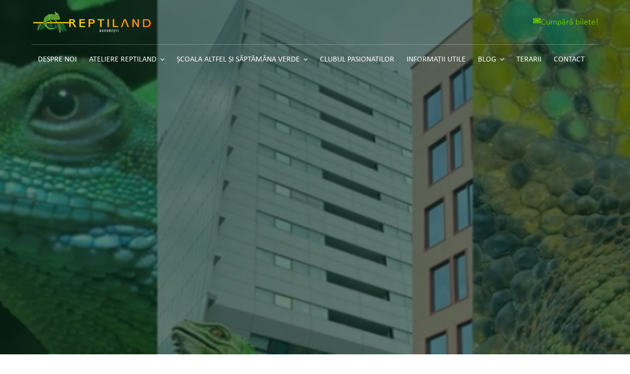

--- FILE ---
content_type: text/html; charset=UTF-8
request_url: https://reptiland.ro/republica-ro-cum-s-a-nascut-cea-mai-mare-expozitie-permanenta-cu-reptile-vii-din-romania/
body_size: 20189
content:
<!doctype html>
<html lang="ro-RO" prefix="og: https://ogp.me/ns#">
<head>
	
	<meta charset="UTF-8">
	<meta name="viewport" content="width=device-width, initial-scale=1, maximum-scale=5, viewport-fit=cover">
	<link rel="profile" href="https://gmpg.org/xfn/11">

	
<!-- Search Engine Optimization by Rank Math - https://rankmath.com/ -->
<title>Republica.ro: Cum s-a născut cea mai mare expoziție permanentă cu reptile vii din România - Reptiland.ro</title>
<meta name="description" content="„La Reptiland facem o incursiune în lumea tropicală și în lumea reptilelor. Iar acest lucru este important pentru că trebuie să știm că toate speciile de"/>
<meta name="robots" content="index, follow, max-snippet:-1, max-video-preview:-1, max-image-preview:large"/>
<link rel="canonical" href="https://reptiland.ro/republica-ro-cum-s-a-nascut-cea-mai-mare-expozitie-permanenta-cu-reptile-vii-din-romania/" />
<meta property="og:locale" content="ro_RO" />
<meta property="og:type" content="article" />
<meta property="og:title" content="Republica.ro: Cum s-a născut cea mai mare expoziție permanentă cu reptile vii din România - Reptiland.ro" />
<meta property="og:description" content="„La Reptiland facem o incursiune în lumea tropicală și în lumea reptilelor. Iar acest lucru este important pentru că trebuie să știm că toate speciile de" />
<meta property="og:url" content="https://reptiland.ro/republica-ro-cum-s-a-nascut-cea-mai-mare-expozitie-permanenta-cu-reptile-vii-din-romania/" />
<meta property="og:site_name" content="Reptiland.ro" />
<meta property="article:section" content="Apariții în Presă" />
<meta property="og:updated_time" content="2024-03-13T08:07:40+00:00" />
<meta property="og:image" content="https://reptiland.ro/wp-content/uploads/2023/11/reptiland-bucuresti-atractii-pentru-copii.jpg" />
<meta property="og:image:secure_url" content="https://reptiland.ro/wp-content/uploads/2023/11/reptiland-bucuresti-atractii-pentru-copii.jpg" />
<meta property="og:image:width" content="899" />
<meta property="og:image:height" content="599" />
<meta property="og:image:alt" content="Republica.ro: Cum s-a născut cea mai mare expoziție permanentă cu reptile vii din România" />
<meta property="og:image:type" content="image/jpeg" />
<meta property="article:published_time" content="2024-02-28T14:27:41+00:00" />
<meta property="article:modified_time" content="2024-03-13T08:07:40+00:00" />
<meta name="twitter:card" content="summary_large_image" />
<meta name="twitter:title" content="Republica.ro: Cum s-a născut cea mai mare expoziție permanentă cu reptile vii din România - Reptiland.ro" />
<meta name="twitter:description" content="„La Reptiland facem o incursiune în lumea tropicală și în lumea reptilelor. Iar acest lucru este important pentru că trebuie să știm că toate speciile de" />
<meta name="twitter:image" content="https://reptiland.ro/wp-content/uploads/2023/11/reptiland-bucuresti-atractii-pentru-copii.jpg" />
<meta name="twitter:label1" content="Written by" />
<meta name="twitter:data1" content="Echipa Editoriala Reptiland.ro" />
<meta name="twitter:label2" content="Time to read" />
<meta name="twitter:data2" content="Less than a minute" />
<script type="application/ld+json" class="rank-math-schema">{"@context":"https://schema.org","@graph":[{"@type":["Person","Organization"],"@id":"https://reptiland.ro/#person","name":"s360_reptiland","logo":{"@type":"ImageObject","@id":"https://reptiland.ro/#logo","url":"https://reptiland.ro/wp-content/uploads/2023/02/reptiland-logo-v2-original-color-350px.png","contentUrl":"https://reptiland.ro/wp-content/uploads/2023/02/reptiland-logo-v2-original-color-350px.png","caption":"Reptiland.ro","inLanguage":"ro-RO","width":"350","height":"71"},"image":{"@type":"ImageObject","@id":"https://reptiland.ro/#logo","url":"https://reptiland.ro/wp-content/uploads/2023/02/reptiland-logo-v2-original-color-350px.png","contentUrl":"https://reptiland.ro/wp-content/uploads/2023/02/reptiland-logo-v2-original-color-350px.png","caption":"Reptiland.ro","inLanguage":"ro-RO","width":"350","height":"71"}},{"@type":"WebSite","@id":"https://reptiland.ro/#website","url":"https://reptiland.ro","name":"Reptiland.ro","publisher":{"@id":"https://reptiland.ro/#person"},"inLanguage":"ro-RO"},{"@type":"ImageObject","@id":"https://reptiland.ro/wp-content/uploads/2023/11/reptiland-bucuresti-atractii-pentru-copii.jpg","url":"https://reptiland.ro/wp-content/uploads/2023/11/reptiland-bucuresti-atractii-pentru-copii.jpg","width":"899","height":"599","inLanguage":"ro-RO"},{"@type":"WebPage","@id":"https://reptiland.ro/republica-ro-cum-s-a-nascut-cea-mai-mare-expozitie-permanenta-cu-reptile-vii-din-romania/#webpage","url":"https://reptiland.ro/republica-ro-cum-s-a-nascut-cea-mai-mare-expozitie-permanenta-cu-reptile-vii-din-romania/","name":"Republica.ro: Cum s-a n\u0103scut cea mai mare expozi\u021bie permanent\u0103 cu reptile vii din Rom\u00e2nia - Reptiland.ro","datePublished":"2024-02-28T14:27:41+00:00","dateModified":"2024-03-13T08:07:40+00:00","isPartOf":{"@id":"https://reptiland.ro/#website"},"primaryImageOfPage":{"@id":"https://reptiland.ro/wp-content/uploads/2023/11/reptiland-bucuresti-atractii-pentru-copii.jpg"},"inLanguage":"ro-RO"},{"@type":"Person","@id":"https://reptiland.ro/author/s360_rptl/","name":"Echipa Editoriala Reptiland.ro","url":"https://reptiland.ro/author/s360_rptl/","image":{"@type":"ImageObject","@id":"https://secure.gravatar.com/avatar/b78b1bd055ba6c94bfcede1c1a15eda17eaab3f2844fa3caacfa549637d9b1e4?s=96&amp;d=mm&amp;r=g","url":"https://secure.gravatar.com/avatar/b78b1bd055ba6c94bfcede1c1a15eda17eaab3f2844fa3caacfa549637d9b1e4?s=96&amp;d=mm&amp;r=g","caption":"Echipa Editoriala Reptiland.ro","inLanguage":"ro-RO"}},{"@type":"BlogPosting","headline":"Republica.ro: Cum s-a n\u0103scut cea mai mare expozi\u021bie permanent\u0103 cu reptile vii din Rom\u00e2nia - Reptiland.ro","datePublished":"2024-02-28T14:27:41+00:00","dateModified":"2024-03-13T08:07:40+00:00","articleSection":"Apari\u021bii \u00een Pres\u0103","author":{"@id":"https://reptiland.ro/author/s360_rptl/","name":"Echipa Editoriala Reptiland.ro"},"publisher":{"@id":"https://reptiland.ro/#person"},"description":"\u201eLa Reptiland facem o incursiune \u00een lumea tropical\u0103 \u0219i \u00een lumea reptilelor. Iar acest lucru este important pentru c\u0103 trebuie s\u0103 \u0219tim c\u0103 toate speciile de","name":"Republica.ro: Cum s-a n\u0103scut cea mai mare expozi\u021bie permanent\u0103 cu reptile vii din Rom\u00e2nia - Reptiland.ro","@id":"https://reptiland.ro/republica-ro-cum-s-a-nascut-cea-mai-mare-expozitie-permanenta-cu-reptile-vii-din-romania/#richSnippet","isPartOf":{"@id":"https://reptiland.ro/republica-ro-cum-s-a-nascut-cea-mai-mare-expozitie-permanenta-cu-reptile-vii-din-romania/#webpage"},"image":{"@id":"https://reptiland.ro/wp-content/uploads/2023/11/reptiland-bucuresti-atractii-pentru-copii.jpg"},"inLanguage":"ro-RO","mainEntityOfPage":{"@id":"https://reptiland.ro/republica-ro-cum-s-a-nascut-cea-mai-mare-expozitie-permanenta-cu-reptile-vii-din-romania/#webpage"}}]}</script>
<!-- /Rank Math WordPress SEO plugin -->

<script type='application/javascript'>console.log('PixelYourSite PRO version 9.7.3');</script>

<link rel="alternate" title="oEmbed (JSON)" type="application/json+oembed" href="https://reptiland.ro/wp-json/oembed/1.0/embed?url=https%3A%2F%2Freptiland.ro%2Frepublica-ro-cum-s-a-nascut-cea-mai-mare-expozitie-permanenta-cu-reptile-vii-din-romania%2F" />
<link rel="alternate" title="oEmbed (XML)" type="text/xml+oembed" href="https://reptiland.ro/wp-json/oembed/1.0/embed?url=https%3A%2F%2Freptiland.ro%2Frepublica-ro-cum-s-a-nascut-cea-mai-mare-expozitie-permanenta-cu-reptile-vii-din-romania%2F&#038;format=xml" />
<style id='wp-img-auto-sizes-contain-inline-css'>
img:is([sizes=auto i],[sizes^="auto," i]){contain-intrinsic-size:3000px 1500px}
/*# sourceURL=wp-img-auto-sizes-contain-inline-css */
</style>
<link rel='stylesheet' id='blocksy-dynamic-global-css' href='https://reptiland.ro/wp-content/uploads/blocksy/css/global.css?ver=17830' media='all' />
<link rel='stylesheet' id='wp-block-library-css' href='https://reptiland.ro/wp-includes/css/dist/block-library/style.min.css?ver=6.9' media='all' />
<style id='wp-block-paragraph-inline-css'>
.is-small-text{font-size:.875em}.is-regular-text{font-size:1em}.is-large-text{font-size:2.25em}.is-larger-text{font-size:3em}.has-drop-cap:not(:focus):first-letter{float:left;font-size:8.4em;font-style:normal;font-weight:100;line-height:.68;margin:.05em .1em 0 0;text-transform:uppercase}body.rtl .has-drop-cap:not(:focus):first-letter{float:none;margin-left:.1em}p.has-drop-cap.has-background{overflow:hidden}:root :where(p.has-background){padding:1.25em 2.375em}:where(p.has-text-color:not(.has-link-color)) a{color:inherit}p.has-text-align-left[style*="writing-mode:vertical-lr"],p.has-text-align-right[style*="writing-mode:vertical-rl"]{rotate:180deg}
/*# sourceURL=https://reptiland.ro/wp-includes/blocks/paragraph/style.min.css */
</style>
<style id='global-styles-inline-css'>
:root{--wp--preset--aspect-ratio--square: 1;--wp--preset--aspect-ratio--4-3: 4/3;--wp--preset--aspect-ratio--3-4: 3/4;--wp--preset--aspect-ratio--3-2: 3/2;--wp--preset--aspect-ratio--2-3: 2/3;--wp--preset--aspect-ratio--16-9: 16/9;--wp--preset--aspect-ratio--9-16: 9/16;--wp--preset--color--black: #000000;--wp--preset--color--cyan-bluish-gray: #abb8c3;--wp--preset--color--white: #ffffff;--wp--preset--color--pale-pink: #f78da7;--wp--preset--color--vivid-red: #cf2e2e;--wp--preset--color--luminous-vivid-orange: #ff6900;--wp--preset--color--luminous-vivid-amber: #fcb900;--wp--preset--color--light-green-cyan: #7bdcb5;--wp--preset--color--vivid-green-cyan: #00d084;--wp--preset--color--pale-cyan-blue: #8ed1fc;--wp--preset--color--vivid-cyan-blue: #0693e3;--wp--preset--color--vivid-purple: #9b51e0;--wp--preset--color--palette-color-1: var(--paletteColor1, #6cc201);--wp--preset--color--palette-color-2: var(--paletteColor2, #007d3d);--wp--preset--color--palette-color-3: var(--paletteColor3, #005124);--wp--preset--color--palette-color-4: var(--paletteColor4, #fcc900);--wp--preset--color--palette-color-5: var(--paletteColor5, #f17e00);--wp--preset--color--palette-color-6: var(--paletteColor6, #000000);--wp--preset--color--palette-color-7: var(--paletteColor7, #f5f5ee);--wp--preset--color--palette-color-8: var(--paletteColor8, #ffffff);--wp--preset--gradient--vivid-cyan-blue-to-vivid-purple: linear-gradient(135deg,rgb(6,147,227) 0%,rgb(155,81,224) 100%);--wp--preset--gradient--light-green-cyan-to-vivid-green-cyan: linear-gradient(135deg,rgb(122,220,180) 0%,rgb(0,208,130) 100%);--wp--preset--gradient--luminous-vivid-amber-to-luminous-vivid-orange: linear-gradient(135deg,rgb(252,185,0) 0%,rgb(255,105,0) 100%);--wp--preset--gradient--luminous-vivid-orange-to-vivid-red: linear-gradient(135deg,rgb(255,105,0) 0%,rgb(207,46,46) 100%);--wp--preset--gradient--very-light-gray-to-cyan-bluish-gray: linear-gradient(135deg,rgb(238,238,238) 0%,rgb(169,184,195) 100%);--wp--preset--gradient--cool-to-warm-spectrum: linear-gradient(135deg,rgb(74,234,220) 0%,rgb(151,120,209) 20%,rgb(207,42,186) 40%,rgb(238,44,130) 60%,rgb(251,105,98) 80%,rgb(254,248,76) 100%);--wp--preset--gradient--blush-light-purple: linear-gradient(135deg,rgb(255,206,236) 0%,rgb(152,150,240) 100%);--wp--preset--gradient--blush-bordeaux: linear-gradient(135deg,rgb(254,205,165) 0%,rgb(254,45,45) 50%,rgb(107,0,62) 100%);--wp--preset--gradient--luminous-dusk: linear-gradient(135deg,rgb(255,203,112) 0%,rgb(199,81,192) 50%,rgb(65,88,208) 100%);--wp--preset--gradient--pale-ocean: linear-gradient(135deg,rgb(255,245,203) 0%,rgb(182,227,212) 50%,rgb(51,167,181) 100%);--wp--preset--gradient--electric-grass: linear-gradient(135deg,rgb(202,248,128) 0%,rgb(113,206,126) 100%);--wp--preset--gradient--midnight: linear-gradient(135deg,rgb(2,3,129) 0%,rgb(40,116,252) 100%);--wp--preset--gradient--juicy-peach: linear-gradient(to right, #ffecd2 0%, #fcb69f 100%);--wp--preset--gradient--young-passion: linear-gradient(to right, #ff8177 0%, #ff867a 0%, #ff8c7f 21%, #f99185 52%, #cf556c 78%, #b12a5b 100%);--wp--preset--gradient--true-sunset: linear-gradient(to right, #fa709a 0%, #fee140 100%);--wp--preset--gradient--morpheus-den: linear-gradient(to top, #30cfd0 0%, #330867 100%);--wp--preset--gradient--plum-plate: linear-gradient(135deg, #667eea 0%, #764ba2 100%);--wp--preset--gradient--aqua-splash: linear-gradient(15deg, #13547a 0%, #80d0c7 100%);--wp--preset--gradient--love-kiss: linear-gradient(to top, #ff0844 0%, #ffb199 100%);--wp--preset--gradient--new-retrowave: linear-gradient(to top, #3b41c5 0%, #a981bb 49%, #ffc8a9 100%);--wp--preset--gradient--plum-bath: linear-gradient(to top, #cc208e 0%, #6713d2 100%);--wp--preset--gradient--high-flight: linear-gradient(to right, #0acffe 0%, #495aff 100%);--wp--preset--gradient--teen-party: linear-gradient(-225deg, #FF057C 0%, #8D0B93 50%, #321575 100%);--wp--preset--gradient--fabled-sunset: linear-gradient(-225deg, #231557 0%, #44107A 29%, #FF1361 67%, #FFF800 100%);--wp--preset--gradient--arielle-smile: radial-gradient(circle 248px at center, #16d9e3 0%, #30c7ec 47%, #46aef7 100%);--wp--preset--gradient--itmeo-branding: linear-gradient(180deg, #2af598 0%, #009efd 100%);--wp--preset--gradient--deep-blue: linear-gradient(to right, #6a11cb 0%, #2575fc 100%);--wp--preset--gradient--strong-bliss: linear-gradient(to right, #f78ca0 0%, #f9748f 19%, #fd868c 60%, #fe9a8b 100%);--wp--preset--gradient--sweet-period: linear-gradient(to top, #3f51b1 0%, #5a55ae 13%, #7b5fac 25%, #8f6aae 38%, #a86aa4 50%, #cc6b8e 62%, #f18271 75%, #f3a469 87%, #f7c978 100%);--wp--preset--gradient--purple-division: linear-gradient(to top, #7028e4 0%, #e5b2ca 100%);--wp--preset--gradient--cold-evening: linear-gradient(to top, #0c3483 0%, #a2b6df 100%, #6b8cce 100%, #a2b6df 100%);--wp--preset--gradient--mountain-rock: linear-gradient(to right, #868f96 0%, #596164 100%);--wp--preset--gradient--desert-hump: linear-gradient(to top, #c79081 0%, #dfa579 100%);--wp--preset--gradient--ethernal-constance: linear-gradient(to top, #09203f 0%, #537895 100%);--wp--preset--gradient--happy-memories: linear-gradient(-60deg, #ff5858 0%, #f09819 100%);--wp--preset--gradient--grown-early: linear-gradient(to top, #0ba360 0%, #3cba92 100%);--wp--preset--gradient--morning-salad: linear-gradient(-225deg, #B7F8DB 0%, #50A7C2 100%);--wp--preset--gradient--night-call: linear-gradient(-225deg, #AC32E4 0%, #7918F2 48%, #4801FF 100%);--wp--preset--gradient--mind-crawl: linear-gradient(-225deg, #473B7B 0%, #3584A7 51%, #30D2BE 100%);--wp--preset--gradient--angel-care: linear-gradient(-225deg, #FFE29F 0%, #FFA99F 48%, #FF719A 100%);--wp--preset--gradient--juicy-cake: linear-gradient(to top, #e14fad 0%, #f9d423 100%);--wp--preset--gradient--rich-metal: linear-gradient(to right, #d7d2cc 0%, #304352 100%);--wp--preset--gradient--mole-hall: linear-gradient(-20deg, #616161 0%, #9bc5c3 100%);--wp--preset--gradient--cloudy-knoxville: linear-gradient(120deg, #fdfbfb 0%, #ebedee 100%);--wp--preset--gradient--soft-grass: linear-gradient(to top, #c1dfc4 0%, #deecdd 100%);--wp--preset--gradient--saint-petersburg: linear-gradient(135deg, #f5f7fa 0%, #c3cfe2 100%);--wp--preset--gradient--everlasting-sky: linear-gradient(135deg, #fdfcfb 0%, #e2d1c3 100%);--wp--preset--gradient--kind-steel: linear-gradient(-20deg, #e9defa 0%, #fbfcdb 100%);--wp--preset--gradient--over-sun: linear-gradient(60deg, #abecd6 0%, #fbed96 100%);--wp--preset--gradient--premium-white: linear-gradient(to top, #d5d4d0 0%, #d5d4d0 1%, #eeeeec 31%, #efeeec 75%, #e9e9e7 100%);--wp--preset--gradient--clean-mirror: linear-gradient(45deg, #93a5cf 0%, #e4efe9 100%);--wp--preset--gradient--wild-apple: linear-gradient(to top, #d299c2 0%, #fef9d7 100%);--wp--preset--gradient--snow-again: linear-gradient(to top, #e6e9f0 0%, #eef1f5 100%);--wp--preset--gradient--confident-cloud: linear-gradient(to top, #dad4ec 0%, #dad4ec 1%, #f3e7e9 100%);--wp--preset--gradient--glass-water: linear-gradient(to top, #dfe9f3 0%, white 100%);--wp--preset--gradient--perfect-white: linear-gradient(-225deg, #E3FDF5 0%, #FFE6FA 100%);--wp--preset--font-size--small: 13px;--wp--preset--font-size--medium: 20px;--wp--preset--font-size--large: 36px;--wp--preset--font-size--x-large: 42px;--wp--preset--spacing--20: 0.44rem;--wp--preset--spacing--30: 0.67rem;--wp--preset--spacing--40: 1rem;--wp--preset--spacing--50: 1.5rem;--wp--preset--spacing--60: 2.25rem;--wp--preset--spacing--70: 3.38rem;--wp--preset--spacing--80: 5.06rem;--wp--preset--shadow--natural: 6px 6px 9px rgba(0, 0, 0, 0.2);--wp--preset--shadow--deep: 12px 12px 50px rgba(0, 0, 0, 0.4);--wp--preset--shadow--sharp: 6px 6px 0px rgba(0, 0, 0, 0.2);--wp--preset--shadow--outlined: 6px 6px 0px -3px rgb(255, 255, 255), 6px 6px rgb(0, 0, 0);--wp--preset--shadow--crisp: 6px 6px 0px rgb(0, 0, 0);}:root { --wp--style--global--content-size: var(--block-max-width);--wp--style--global--wide-size: var(--block-wide-max-width); }:where(body) { margin: 0; }.wp-site-blocks > .alignleft { float: left; margin-right: 2em; }.wp-site-blocks > .alignright { float: right; margin-left: 2em; }.wp-site-blocks > .aligncenter { justify-content: center; margin-left: auto; margin-right: auto; }:where(.wp-site-blocks) > * { margin-block-start: var(--content-spacing); margin-block-end: 0; }:where(.wp-site-blocks) > :first-child { margin-block-start: 0; }:where(.wp-site-blocks) > :last-child { margin-block-end: 0; }:root { --wp--style--block-gap: var(--content-spacing); }:root :where(.is-layout-flow) > :first-child{margin-block-start: 0;}:root :where(.is-layout-flow) > :last-child{margin-block-end: 0;}:root :where(.is-layout-flow) > *{margin-block-start: var(--content-spacing);margin-block-end: 0;}:root :where(.is-layout-constrained) > :first-child{margin-block-start: 0;}:root :where(.is-layout-constrained) > :last-child{margin-block-end: 0;}:root :where(.is-layout-constrained) > *{margin-block-start: var(--content-spacing);margin-block-end: 0;}:root :where(.is-layout-flex){gap: var(--content-spacing);}:root :where(.is-layout-grid){gap: var(--content-spacing);}.is-layout-flow > .alignleft{float: left;margin-inline-start: 0;margin-inline-end: 2em;}.is-layout-flow > .alignright{float: right;margin-inline-start: 2em;margin-inline-end: 0;}.is-layout-flow > .aligncenter{margin-left: auto !important;margin-right: auto !important;}.is-layout-constrained > .alignleft{float: left;margin-inline-start: 0;margin-inline-end: 2em;}.is-layout-constrained > .alignright{float: right;margin-inline-start: 2em;margin-inline-end: 0;}.is-layout-constrained > .aligncenter{margin-left: auto !important;margin-right: auto !important;}.is-layout-constrained > :where(:not(.alignleft):not(.alignright):not(.alignfull)){max-width: var(--wp--style--global--content-size);margin-left: auto !important;margin-right: auto !important;}.is-layout-constrained > .alignwide{max-width: var(--wp--style--global--wide-size);}body .is-layout-flex{display: flex;}.is-layout-flex{flex-wrap: wrap;align-items: center;}.is-layout-flex > :is(*, div){margin: 0;}body .is-layout-grid{display: grid;}.is-layout-grid > :is(*, div){margin: 0;}body{padding-top: 0px;padding-right: 0px;padding-bottom: 0px;padding-left: 0px;}:root :where(.wp-element-button, .wp-block-button__link){font-style: inherit;font-weight: inherit;letter-spacing: inherit;text-transform: inherit;}.has-black-color{color: var(--wp--preset--color--black) !important;}.has-cyan-bluish-gray-color{color: var(--wp--preset--color--cyan-bluish-gray) !important;}.has-white-color{color: var(--wp--preset--color--white) !important;}.has-pale-pink-color{color: var(--wp--preset--color--pale-pink) !important;}.has-vivid-red-color{color: var(--wp--preset--color--vivid-red) !important;}.has-luminous-vivid-orange-color{color: var(--wp--preset--color--luminous-vivid-orange) !important;}.has-luminous-vivid-amber-color{color: var(--wp--preset--color--luminous-vivid-amber) !important;}.has-light-green-cyan-color{color: var(--wp--preset--color--light-green-cyan) !important;}.has-vivid-green-cyan-color{color: var(--wp--preset--color--vivid-green-cyan) !important;}.has-pale-cyan-blue-color{color: var(--wp--preset--color--pale-cyan-blue) !important;}.has-vivid-cyan-blue-color{color: var(--wp--preset--color--vivid-cyan-blue) !important;}.has-vivid-purple-color{color: var(--wp--preset--color--vivid-purple) !important;}.has-palette-color-1-color{color: var(--wp--preset--color--palette-color-1) !important;}.has-palette-color-2-color{color: var(--wp--preset--color--palette-color-2) !important;}.has-palette-color-3-color{color: var(--wp--preset--color--palette-color-3) !important;}.has-palette-color-4-color{color: var(--wp--preset--color--palette-color-4) !important;}.has-palette-color-5-color{color: var(--wp--preset--color--palette-color-5) !important;}.has-palette-color-6-color{color: var(--wp--preset--color--palette-color-6) !important;}.has-palette-color-7-color{color: var(--wp--preset--color--palette-color-7) !important;}.has-palette-color-8-color{color: var(--wp--preset--color--palette-color-8) !important;}.has-black-background-color{background-color: var(--wp--preset--color--black) !important;}.has-cyan-bluish-gray-background-color{background-color: var(--wp--preset--color--cyan-bluish-gray) !important;}.has-white-background-color{background-color: var(--wp--preset--color--white) !important;}.has-pale-pink-background-color{background-color: var(--wp--preset--color--pale-pink) !important;}.has-vivid-red-background-color{background-color: var(--wp--preset--color--vivid-red) !important;}.has-luminous-vivid-orange-background-color{background-color: var(--wp--preset--color--luminous-vivid-orange) !important;}.has-luminous-vivid-amber-background-color{background-color: var(--wp--preset--color--luminous-vivid-amber) !important;}.has-light-green-cyan-background-color{background-color: var(--wp--preset--color--light-green-cyan) !important;}.has-vivid-green-cyan-background-color{background-color: var(--wp--preset--color--vivid-green-cyan) !important;}.has-pale-cyan-blue-background-color{background-color: var(--wp--preset--color--pale-cyan-blue) !important;}.has-vivid-cyan-blue-background-color{background-color: var(--wp--preset--color--vivid-cyan-blue) !important;}.has-vivid-purple-background-color{background-color: var(--wp--preset--color--vivid-purple) !important;}.has-palette-color-1-background-color{background-color: var(--wp--preset--color--palette-color-1) !important;}.has-palette-color-2-background-color{background-color: var(--wp--preset--color--palette-color-2) !important;}.has-palette-color-3-background-color{background-color: var(--wp--preset--color--palette-color-3) !important;}.has-palette-color-4-background-color{background-color: var(--wp--preset--color--palette-color-4) !important;}.has-palette-color-5-background-color{background-color: var(--wp--preset--color--palette-color-5) !important;}.has-palette-color-6-background-color{background-color: var(--wp--preset--color--palette-color-6) !important;}.has-palette-color-7-background-color{background-color: var(--wp--preset--color--palette-color-7) !important;}.has-palette-color-8-background-color{background-color: var(--wp--preset--color--palette-color-8) !important;}.has-black-border-color{border-color: var(--wp--preset--color--black) !important;}.has-cyan-bluish-gray-border-color{border-color: var(--wp--preset--color--cyan-bluish-gray) !important;}.has-white-border-color{border-color: var(--wp--preset--color--white) !important;}.has-pale-pink-border-color{border-color: var(--wp--preset--color--pale-pink) !important;}.has-vivid-red-border-color{border-color: var(--wp--preset--color--vivid-red) !important;}.has-luminous-vivid-orange-border-color{border-color: var(--wp--preset--color--luminous-vivid-orange) !important;}.has-luminous-vivid-amber-border-color{border-color: var(--wp--preset--color--luminous-vivid-amber) !important;}.has-light-green-cyan-border-color{border-color: var(--wp--preset--color--light-green-cyan) !important;}.has-vivid-green-cyan-border-color{border-color: var(--wp--preset--color--vivid-green-cyan) !important;}.has-pale-cyan-blue-border-color{border-color: var(--wp--preset--color--pale-cyan-blue) !important;}.has-vivid-cyan-blue-border-color{border-color: var(--wp--preset--color--vivid-cyan-blue) !important;}.has-vivid-purple-border-color{border-color: var(--wp--preset--color--vivid-purple) !important;}.has-palette-color-1-border-color{border-color: var(--wp--preset--color--palette-color-1) !important;}.has-palette-color-2-border-color{border-color: var(--wp--preset--color--palette-color-2) !important;}.has-palette-color-3-border-color{border-color: var(--wp--preset--color--palette-color-3) !important;}.has-palette-color-4-border-color{border-color: var(--wp--preset--color--palette-color-4) !important;}.has-palette-color-5-border-color{border-color: var(--wp--preset--color--palette-color-5) !important;}.has-palette-color-6-border-color{border-color: var(--wp--preset--color--palette-color-6) !important;}.has-palette-color-7-border-color{border-color: var(--wp--preset--color--palette-color-7) !important;}.has-palette-color-8-border-color{border-color: var(--wp--preset--color--palette-color-8) !important;}.has-vivid-cyan-blue-to-vivid-purple-gradient-background{background: var(--wp--preset--gradient--vivid-cyan-blue-to-vivid-purple) !important;}.has-light-green-cyan-to-vivid-green-cyan-gradient-background{background: var(--wp--preset--gradient--light-green-cyan-to-vivid-green-cyan) !important;}.has-luminous-vivid-amber-to-luminous-vivid-orange-gradient-background{background: var(--wp--preset--gradient--luminous-vivid-amber-to-luminous-vivid-orange) !important;}.has-luminous-vivid-orange-to-vivid-red-gradient-background{background: var(--wp--preset--gradient--luminous-vivid-orange-to-vivid-red) !important;}.has-very-light-gray-to-cyan-bluish-gray-gradient-background{background: var(--wp--preset--gradient--very-light-gray-to-cyan-bluish-gray) !important;}.has-cool-to-warm-spectrum-gradient-background{background: var(--wp--preset--gradient--cool-to-warm-spectrum) !important;}.has-blush-light-purple-gradient-background{background: var(--wp--preset--gradient--blush-light-purple) !important;}.has-blush-bordeaux-gradient-background{background: var(--wp--preset--gradient--blush-bordeaux) !important;}.has-luminous-dusk-gradient-background{background: var(--wp--preset--gradient--luminous-dusk) !important;}.has-pale-ocean-gradient-background{background: var(--wp--preset--gradient--pale-ocean) !important;}.has-electric-grass-gradient-background{background: var(--wp--preset--gradient--electric-grass) !important;}.has-midnight-gradient-background{background: var(--wp--preset--gradient--midnight) !important;}.has-juicy-peach-gradient-background{background: var(--wp--preset--gradient--juicy-peach) !important;}.has-young-passion-gradient-background{background: var(--wp--preset--gradient--young-passion) !important;}.has-true-sunset-gradient-background{background: var(--wp--preset--gradient--true-sunset) !important;}.has-morpheus-den-gradient-background{background: var(--wp--preset--gradient--morpheus-den) !important;}.has-plum-plate-gradient-background{background: var(--wp--preset--gradient--plum-plate) !important;}.has-aqua-splash-gradient-background{background: var(--wp--preset--gradient--aqua-splash) !important;}.has-love-kiss-gradient-background{background: var(--wp--preset--gradient--love-kiss) !important;}.has-new-retrowave-gradient-background{background: var(--wp--preset--gradient--new-retrowave) !important;}.has-plum-bath-gradient-background{background: var(--wp--preset--gradient--plum-bath) !important;}.has-high-flight-gradient-background{background: var(--wp--preset--gradient--high-flight) !important;}.has-teen-party-gradient-background{background: var(--wp--preset--gradient--teen-party) !important;}.has-fabled-sunset-gradient-background{background: var(--wp--preset--gradient--fabled-sunset) !important;}.has-arielle-smile-gradient-background{background: var(--wp--preset--gradient--arielle-smile) !important;}.has-itmeo-branding-gradient-background{background: var(--wp--preset--gradient--itmeo-branding) !important;}.has-deep-blue-gradient-background{background: var(--wp--preset--gradient--deep-blue) !important;}.has-strong-bliss-gradient-background{background: var(--wp--preset--gradient--strong-bliss) !important;}.has-sweet-period-gradient-background{background: var(--wp--preset--gradient--sweet-period) !important;}.has-purple-division-gradient-background{background: var(--wp--preset--gradient--purple-division) !important;}.has-cold-evening-gradient-background{background: var(--wp--preset--gradient--cold-evening) !important;}.has-mountain-rock-gradient-background{background: var(--wp--preset--gradient--mountain-rock) !important;}.has-desert-hump-gradient-background{background: var(--wp--preset--gradient--desert-hump) !important;}.has-ethernal-constance-gradient-background{background: var(--wp--preset--gradient--ethernal-constance) !important;}.has-happy-memories-gradient-background{background: var(--wp--preset--gradient--happy-memories) !important;}.has-grown-early-gradient-background{background: var(--wp--preset--gradient--grown-early) !important;}.has-morning-salad-gradient-background{background: var(--wp--preset--gradient--morning-salad) !important;}.has-night-call-gradient-background{background: var(--wp--preset--gradient--night-call) !important;}.has-mind-crawl-gradient-background{background: var(--wp--preset--gradient--mind-crawl) !important;}.has-angel-care-gradient-background{background: var(--wp--preset--gradient--angel-care) !important;}.has-juicy-cake-gradient-background{background: var(--wp--preset--gradient--juicy-cake) !important;}.has-rich-metal-gradient-background{background: var(--wp--preset--gradient--rich-metal) !important;}.has-mole-hall-gradient-background{background: var(--wp--preset--gradient--mole-hall) !important;}.has-cloudy-knoxville-gradient-background{background: var(--wp--preset--gradient--cloudy-knoxville) !important;}.has-soft-grass-gradient-background{background: var(--wp--preset--gradient--soft-grass) !important;}.has-saint-petersburg-gradient-background{background: var(--wp--preset--gradient--saint-petersburg) !important;}.has-everlasting-sky-gradient-background{background: var(--wp--preset--gradient--everlasting-sky) !important;}.has-kind-steel-gradient-background{background: var(--wp--preset--gradient--kind-steel) !important;}.has-over-sun-gradient-background{background: var(--wp--preset--gradient--over-sun) !important;}.has-premium-white-gradient-background{background: var(--wp--preset--gradient--premium-white) !important;}.has-clean-mirror-gradient-background{background: var(--wp--preset--gradient--clean-mirror) !important;}.has-wild-apple-gradient-background{background: var(--wp--preset--gradient--wild-apple) !important;}.has-snow-again-gradient-background{background: var(--wp--preset--gradient--snow-again) !important;}.has-confident-cloud-gradient-background{background: var(--wp--preset--gradient--confident-cloud) !important;}.has-glass-water-gradient-background{background: var(--wp--preset--gradient--glass-water) !important;}.has-perfect-white-gradient-background{background: var(--wp--preset--gradient--perfect-white) !important;}.has-small-font-size{font-size: var(--wp--preset--font-size--small) !important;}.has-medium-font-size{font-size: var(--wp--preset--font-size--medium) !important;}.has-large-font-size{font-size: var(--wp--preset--font-size--large) !important;}.has-x-large-font-size{font-size: var(--wp--preset--font-size--x-large) !important;}
/*# sourceURL=global-styles-inline-css */
</style>

<link rel='stylesheet' id='cmplz-general-css' href='https://reptiland.ro/wp-content/plugins/complianz-gdpr-premium/assets/css/cookieblocker.min.css?ver=1745847424' media='all' />
<link rel='stylesheet' id='parent-style-css' href='https://reptiland.ro/wp-content/themes/blocksy/style.css?ver=6.9' media='all' />
<link rel='stylesheet' id='elementor-icons-css' href='https://reptiland.ro/wp-content/plugins/elementor/assets/lib/eicons/css/elementor-icons.min.css?ver=5.18.0' media='all' />
<link rel='stylesheet' id='elementor-frontend-css' href='https://reptiland.ro/wp-content/uploads/elementor/css/custom-frontend-lite.min.css?ver=1715942209' media='all' />
<link rel='stylesheet' id='swiper-css' href='https://reptiland.ro/wp-content/plugins/elementor/assets/lib/swiper/v8/css/swiper.min.css?ver=8.4.5' media='all' />
<link rel='stylesheet' id='elementor-post-40-css' href='https://reptiland.ro/wp-content/uploads/elementor/css/post-40.css?ver=1715942210' media='all' />
<link rel='stylesheet' id='elementor-pro-css' href='https://reptiland.ro/wp-content/uploads/elementor/css/custom-pro-frontend-lite.min.css?ver=1715942210' media='all' />
<link rel='stylesheet' id='elementor-post-1172-css' href='https://reptiland.ro/wp-content/uploads/elementor/css/post-1172.css?ver=1768301639' media='all' />
<link rel='stylesheet' id='ct-main-styles-css' href='https://reptiland.ro/wp-content/themes/blocksy/static/bundle/main.min.css?ver=1.8.83' media='all' />
<link rel='stylesheet' id='blocksy-ext-mega-menu-styles-css' href='https://reptiland.ro/wp-content/plugins/blocksy-companion-pro/framework/premium/extensions/mega-menu/static/bundle/main.min.css?ver=1.8.83' media='all' />
<link rel='stylesheet' id='blocksy-ext-post-types-extra-styles-css' href='https://reptiland.ro/wp-content/plugins/blocksy-companion-pro/framework/premium/extensions/post-types-extra/static/bundle/main.min.css?ver=1.8.83' media='all' />
<link rel='stylesheet' id='blocksy-fonts-font-source-google-css' href='https://reptiland.ro/wp-content/cache/perfmatters/reptiland.ro/fonts/781500552ae1.google-fonts.css' media='all' />
<link rel='stylesheet' id='ct-page-title-styles-css' href='https://reptiland.ro/wp-content/themes/blocksy/static/bundle/page-title.min.css?ver=1.8.83' media='all' />
<link rel='stylesheet' id='ct-elementor-styles-css' href='https://reptiland.ro/wp-content/themes/blocksy/static/bundle/elementor-frontend.min.css?ver=1.8.83' media='all' />
<link rel='stylesheet' id='google-fonts-1-css' href='https://reptiland.ro/wp-content/cache/perfmatters/reptiland.ro/fonts/40aa8a55a64d.google-fonts.css' media='all' />
<script type="text/plain" data-service="general" data-category="marketing" data-cmplz-src="https://reptiland.ro/wp-content/plugins/pixelyoursite-pro/dist/scripts/js.cookie-2.1.3.min.js?ver=2.1.3" id="js-cookie-pys-js"></script>
<script src="https://reptiland.ro/wp-includes/js/jquery/jquery.min.js?ver=3.7.1" id="jquery-core-js"></script>
<script type="text/plain" data-service="general" data-category="marketing" data-cmplz-src="https://reptiland.ro/wp-content/plugins/pixelyoursite-pro/dist/scripts/jquery.bind-first-0.2.3.min.js?ver=6.9" id="jquery-bind-first-js"></script>
<script type="text/plain" data-service="general" data-category="marketing" id="pys-js-extra">
var pysOptions = {"staticEvents":{"facebook":{"init_event":[{"delay":0,"type":"static","name":"PageView","pixelIds":["938610747439943"],"params":{"post_category":"Apari\u021bii \u00een Pres\u0103","page_title":"Republica.ro: Cum s-a n\u0103scut cea mai mare expozi\u021bie permanent\u0103 cu reptile vii din Rom\u00e2nia","post_type":"post","post_id":1796,"plugin":"PixelYourSite","event_url":"reptiland.ro/republica-ro-cum-s-a-nascut-cea-mai-mare-expozitie-permanenta-cu-reptile-vii-din-romania/","user_role":"guest"},"e_id":"init_event","ids":[],"hasTimeWindow":false,"timeWindow":0,"eventID":"","woo_order":"","edd_order":""}]}},"dynamicEvents":[],"triggerEvents":{"566":{"facebook":{"delay":0,"type":"trigger","trigger_type":"url_click","trigger_value":[{"rule":"contains","value":"https://www.bilete.ro/reptiland-bucuresti/reptiland-bucuresti-01-iun-31-dec-2023/"}],"name":"cumparabilete","pixelIds":["938610747439943"],"params":{"page_title":"Republica.ro: Cum s-a n\u0103scut cea mai mare expozi\u021bie permanent\u0103 cu reptile vii din Rom\u00e2nia","post_type":"post","post_id":1796,"plugin":"PixelYourSite","event_url":"reptiland.ro/republica-ro-cum-s-a-nascut-cea-mai-mare-expozitie-permanenta-cu-reptile-vii-din-romania/","user_role":"guest"},"e_id":"custom_event","ids":[],"hasTimeWindow":false,"timeWindow":0,"eventID":"","woo_order":"","edd_order":""},"ga":{"delay":0,"type":"trigger","trigger_type":"url_click","trigger_value":[{"rule":"contains","value":"https://www.bilete.ro/reptiland-bucuresti/reptiland-bucuresti-01-iun-31-dec-2023/"}],"name":"cumparabilete","trackingIds":["G-PJTT36L9RY"],"params":{"non_interaction":false,"page_title":"Republica.ro: Cum s-a n\u0103scut cea mai mare expozi\u021bie permanent\u0103 cu reptile vii din Rom\u00e2nia","post_type":"post","post_id":1796,"plugin":"PixelYourSite","event_url":"reptiland.ro/republica-ro-cum-s-a-nascut-cea-mai-mare-expozitie-permanenta-cu-reptile-vii-din-romania/","user_role":"guest"},"e_id":"custom_event","ids":[],"hasTimeWindow":false,"timeWindow":0,"eventID":"","woo_order":"","edd_order":""},"google_ads":{"delay":0,"type":"trigger","trigger_type":"url_click","trigger_value":[{"rule":"contains","value":"https://www.bilete.ro/reptiland-bucuresti/reptiland-bucuresti-01-iun-31-dec-2023/"}],"name":"conversion","conversion_labels":["AW-11225473277/M1H7COrewLIYEP3B3Ogp"],"params":{"page_title":"Republica.ro: Cum s-a n\u0103scut cea mai mare expozi\u021bie permanent\u0103 cu reptile vii din Rom\u00e2nia","post_type":"post","post_id":1796,"plugin":"PixelYourSite","event_url":"reptiland.ro/republica-ro-cum-s-a-nascut-cea-mai-mare-expozitie-permanenta-cu-reptile-vii-din-romania/","user_role":"guest"},"e_id":"custom_event","ids":[],"hasTimeWindow":false,"timeWindow":0,"eventID":"","woo_order":"","edd_order":""}}},"triggerEventTypes":{"url_click":{"566":[{"rule":"contains","value":"https://www.bilete.ro/reptiland-bucuresti/reptiland-bucuresti-01-iun-31-dec-2023/"}]}},"facebook":{"pixelIds":["938610747439943"],"advancedMatchingEnabled":false,"advancedMatching":[],"removeMetadata":false,"wooVariableAsSimple":false,"serverApiEnabled":false,"ajaxForServerEvent":true,"wooCRSendFromServer":false,"send_external_id":true},"ga":{"trackingIds":["G-PJTT36L9RY"],"enhanceLinkAttr":false,"anonimizeIP":false,"retargetingLogic":"ecomm","crossDomainEnabled":false,"crossDomainAcceptIncoming":false,"crossDomainDomains":[],"wooVariableAsSimple":true,"isDebugEnabled":[false],"disableAdvertisingFeatures":false,"disableAdvertisingPersonalization":false},"google_ads":{"conversion_ids":["AW-11225473277"],"enhanced_conversion":[],"wooVariableAsSimple":false,"user_data":[]},"debug":"","siteUrl":"https://reptiland.ro","ajaxUrl":"https://reptiland.ro/wp-admin/admin-ajax.php","ajax_event":"fab2baef35","trackUTMs":"1","trackTrafficSource":"1","user_id":"0","enable_lading_page_param":"1","cookie_duration":"7","enable_event_day_param":"1","enable_event_month_param":"1","enable_event_time_param":"1","enable_remove_target_url_param":"1","enable_remove_download_url_param":"1","visit_data_model":"first_visit","last_visit_duration":"60","enable_auto_save_advance_matching":"1","advance_matching_fn_names":["","first_name","first-name","first name","name"],"advance_matching_ln_names":["","last_name","last-name","last name"],"advance_matching_tel_names":["","phone","tel"],"enable_success_send_form":"","enable_automatic_events":"","enable_event_video":"1","gdpr":{"ajax_enabled":false,"all_disabled_by_api":false,"facebook_disabled_by_api":false,"tiktok_disabled_by_api":false,"analytics_disabled_by_api":false,"google_ads_disabled_by_api":false,"pinterest_disabled_by_api":false,"bing_disabled_by_api":false,"externalID_disabled_by_api":false,"facebook_prior_consent_enabled":true,"tiktok_prior_consent_enabled":true,"analytics_prior_consent_enabled":true,"google_ads_prior_consent_enabled":true,"pinterest_prior_consent_enabled":true,"bing_prior_consent_enabled":true,"cookiebot_integration_enabled":false,"cookiebot_facebook_consent_category":"marketing","cookiebot_tiktok_consent_category":"marketing","cookiebot_analytics_consent_category":"statistics","cookiebot_google_ads_consent_category":"marketing","cookiebot_pinterest_consent_category":"marketing","cookiebot_bing_consent_category":"marketing","cookie_notice_integration_enabled":false,"cookie_law_info_integration_enabled":false,"real_cookie_banner_integration_enabled":false,"consent_magic_integration_enabled":false},"cookie":{"disabled_all_cookie":false,"disabled_advanced_form_data_cookie":false,"disabled_landing_page_cookie":false,"disabled_first_visit_cookie":false,"disabled_trafficsource_cookie":false,"disabled_utmTerms_cookie":false,"disabled_utmId_cookie":false},"automatic":{"enable_youtube":true,"enable_vimeo":true,"enable_video":true},"woo":{"enabled":false},"edd":{"enabled":false}};
//# sourceURL=pys-js-extra
</script>
<script type="text/plain" data-service="general" data-category="marketing" data-cmplz-src="https://reptiland.ro/wp-content/plugins/pixelyoursite-pro/dist/scripts/public.js?ver=9.7.3" id="pys-js"></script>
<link rel="EditURI" type="application/rsd+xml" title="RSD" href="https://reptiland.ro/xmlrpc.php?rsd" />
			<style>.cmplz-hidden {
					display: none !important;
				}</style><noscript><link rel='stylesheet' href='https://reptiland.ro/wp-content/themes/blocksy/static/bundle/no-scripts.min.css' type='text/css'></noscript>
<style id="ct-main-styles-inline-css">[data-header*="type-1"] {--has-transparent-header:1;}</style>
<meta name="generator" content="Elementor 3.12.1; features: e_dom_optimization, e_optimized_assets_loading, e_optimized_css_loading, a11y_improvements, additional_custom_breakpoints; settings: css_print_method-external, google_font-enabled, font_display-swap">
<!-- Google Tag Manager -->
<script>(function(w,d,s,l,i){w[l]=w[l]||[];w[l].push({'gtm.start':
new Date().getTime(),event:'gtm.js'});var f=d.getElementsByTagName(s)[0],
j=d.createElement(s),dl=l!='dataLayer'?'&l='+l:'';j.async=true;j.src=
'https://www.googletagmanager.com/gtm.js?id='+i+dl;f.parentNode.insertBefore(j,f);
})(window,document,'script','dataLayer','GTM-P3SMZ7MP');</script>
<!-- End Google Tag Manager -->

<meta name="facebook-domain-verification" content="mw19a5ouxww4466onmlqx1hu2l9fyj" />		<style id="wp-custom-css">
			/* Stilizare buton cookie */
.btn.btn-grey.allow_all_btn.cs_action_btn {
	background-color: #fcc900 !important;
}

.cs_setting_save_button.btn.btn-grey.cs_action_btn {
	background-color: #000 !important;
}

.elementor-6 .elementor-element.elementor-element-36a0652 .elementor-message.elementor-message-success {
    color: #ffffff;
    background-color: #ff8501;
    padding: 8px;
    border-radius: 10px;
    max-width: 250px;
    font-size: 18px;
    font-weight: 700;
}

.elementor-message {
	  color: #ffffff;
    background-color: #ff8501;
    padding: 8px;
    border-radius: 10px;
    max-width: 300px;
    font-size: 18px;
    font-weight: 700;
}		</style>
			</head>


<body data-cmplz=1 class="wp-singular post-template-default single single-post postid-1796 single-format-standard wp-custom-logo wp-embed-responsive wp-theme-blocksy wp-child-theme-reptiland-child elementor-default elementor-kit-40 ct-loading ct-elementor-default-template" data-link="type-2" data-prefix="single_blog_post" data-header="type-1:sticky" data-footer="type-1" itemscope="itemscope" itemtype="https://schema.org/Blog" >

<a class="skip-link show-on-focus" href="#main">
	Sari la conținut</a>

<!-- Google Tag Manager (noscript) -->
<noscript><iframe src="https://www.googletagmanager.com/ns.html?id=GTM-P3SMZ7MP"
height="0" width="0" style="display:none;visibility:hidden"></iframe></noscript>
<!-- End Google Tag Manager (noscript) --><div class="ct-drawer-canvas"><div id="offcanvas" class="ct-panel ct-header" data-behaviour="right-side" ><div class="ct-panel-inner">
		<div class="ct-panel-actions">
			<button class="ct-toggle-close" data-type="type-2" aria-label="Închide sertarul">
				<svg class="ct-icon" width="12" height="12" viewBox="0 0 15 15"><path d="M1 15a1 1 0 01-.71-.29 1 1 0 010-1.41l5.8-5.8-5.8-5.8A1 1 0 011.7.29l5.8 5.8 5.8-5.8a1 1 0 011.41 1.41l-5.8 5.8 5.8 5.8a1 1 0 01-1.41 1.41l-5.8-5.8-5.8 5.8A1 1 0 011 15z"/></svg>
			</button>
		</div>
		<div class="ct-panel-content" data-device="desktop" ></div><div class="ct-panel-content" data-device="mobile" >
<a href="https://reptiland.ro/" class="site-logo-container" data-id="offcanvas-logo" rel="home" itemprop="url" >
			<img width="350" height="71" src="https://reptiland.ro/wp-content/uploads/2023/02/reptiland-logo-v2-original-color-350px.png" class="attachment-full size-full" alt="Reptiland.ro" />	</a>


<div
	class="ct-header-socials "
	data-id="socials" >

	
		<div class="ct-social-box" data-icon-size="custom" data-color="official" data-icons-type="square:solid" >
			
			
							
				<a href="https://www.facebook.com/profile.php?id=100086198059116" data-network="facebook" aria-label="Facebook" style="--official-color: #557dbc" rel="noopener" >
					<span class="ct-icon-container" >
				<svg
				width="20px"
				height="20px"
				viewBox="0 0 20 20"
				aria-hidden="true">
					<path d="M20,10.1c0-5.5-4.5-10-10-10S0,4.5,0,10.1c0,5,3.7,9.1,8.4,9.9v-7H5.9v-2.9h2.5V7.9C8.4,5.4,9.9,4,12.2,4c1.1,0,2.2,0.2,2.2,0.2v2.5h-1.3c-1.2,0-1.6,0.8-1.6,1.6v1.9h2.8L13.9,13h-2.3v7C16.3,19.2,20,15.1,20,10.1z"/>
				</svg>
			</span><span class="ct-label" hidden="" >Facebook</span>				</a>
							
				<a href="https://www.instagram.com/reptiland.bucuresti/" data-network="instagram" aria-label="Instagram" style="--official-color: #ed1376" rel="noopener" >
					<span class="ct-icon-container" >
				<svg
				width="20"
				height="20"
				viewBox="0 0 20 20"
				aria-hidden="true">
					<circle cx="10" cy="10" r="3.3"/>
					<path d="M14.2,0H5.8C2.6,0,0,2.6,0,5.8v8.3C0,17.4,2.6,20,5.8,20h8.3c3.2,0,5.8-2.6,5.8-5.8V5.8C20,2.6,17.4,0,14.2,0zM10,15c-2.8,0-5-2.2-5-5s2.2-5,5-5s5,2.2,5,5S12.8,15,10,15z M15.8,5C15.4,5,15,4.6,15,4.2s0.4-0.8,0.8-0.8s0.8,0.4,0.8,0.8S16.3,5,15.8,5z"/>
				</svg>
			</span><span class="ct-label" hidden="" >Instagram</span>				</a>
			
			
					</div>

	
</div>


<div
	class="ct-header-divider"
	data-id="divider" >
</div>
<nav
	class="mobile-menu has-submenu"
	data-id="mobile-menu" data-interaction="click" data-toggle-type="type-1" 	aria-label="Off Canvas Menu">
	<ul id="menu-meniu-principal-1" role="menubar"><li class="menu-item menu-item-type-post_type menu-item-object-page menu-item-29" role="none"><a href="https://reptiland.ro/despre-noi/" class="ct-menu-link" role="menuitem">Despre noi</a></li>
<li class="menu-item menu-item-type-custom menu-item-object-custom menu-item-has-children menu-item-1256" role="none"><span class="ct-sub-menu-parent"><a href="https://reptiland.ro/cursuri-unice-pentru-copii/" class="ct-menu-link" role="menuitem">Ateliere Reptiland</a><button class="ct-toggle-dropdown-mobile" aria-label="Extinde meniul derulant" aria-haspopup="true" aria-expanded="false" role="menuitem" ><svg class="ct-icon toggle-icon-1" width="15" height="15" viewBox="0 0 15 15"><path d="M3.9,5.1l3.6,3.6l3.6-3.6l1.4,0.7l-5,5l-5-5L3.9,5.1z"/></svg></button></span>
<ul class="sub-menu" role="menu">
	<li class="menu-item menu-item-type-post_type menu-item-object-page menu-item-3369" role="none"><a href="https://reptiland.ro/ateliere-de-vara/" class="ct-menu-link" role="menuitem">Ateliere de vară</a></li>
	<li class="menu-item menu-item-type-post_type menu-item-object-page menu-item-3368" role="none"><a href="https://reptiland.ro/atelier-creativ-si-interactiv/" class="ct-menu-link" role="menuitem">Atelier creativ și interactiv</a></li>
	<li class="menu-item menu-item-type-post_type menu-item-object-page menu-item-2018" role="none"><a href="https://reptiland.ro/ateliere-teraristica/" class="ct-menu-link" role="menuitem">Ateliere Teraristică</a></li>
	<li class="menu-item menu-item-type-post_type menu-item-object-page menu-item-1162" role="none"><a href="https://reptiland.ro/atelierserpi/" class="ct-menu-link" role="menuitem">Atelier Șerpi</a></li>
	<li class="menu-item menu-item-type-post_type menu-item-object-page menu-item-2338" role="none"><a href="https://reptiland.ro/atelier-interactiv-cu-soparle/" class="ct-menu-link" role="menuitem">Atelier interactiv cu șerpi și șopârle</a></li>
	<li class="menu-item menu-item-type-post_type menu-item-object-page menu-item-2210" role="none"><a href="https://reptiland.ro/saptamana-verde-si-scoala-altfel/atelier-de-ingrijire-a-animalelor/" class="ct-menu-link" role="menuitem">Atelier Îngrijire Animale</a></li>
	<li class="menu-item menu-item-type-post_type menu-item-object-page menu-item-2211" role="none"><a href="https://reptiland.ro/saptamana-verde-si-scoala-altfel/atelier-de-creatie/" class="ct-menu-link" role="menuitem">Atelier de Creație</a></li>
	<li class="menu-item menu-item-type-post_type menu-item-object-page menu-item-2212" role="none"><a href="https://reptiland.ro/saptamana-verde-si-scoala-altfel/atelier-de-floristica/" class="ct-menu-link" role="menuitem">Atelier de Floristică</a></li>
	<li class="menu-item menu-item-type-post_type menu-item-object-page menu-item-3790" role="none"><a href="https://reptiland.ro/atelier-chimie/" class="ct-menu-link" role="menuitem">Atelier chimie</a></li>
	<li class="menu-item menu-item-type-post_type menu-item-object-page menu-item-1257" role="none"><a href="https://reptiland.ro/atelier-tarantule/" class="ct-menu-link" role="menuitem">Atelier Tarantule</a></li>
</ul>
</li>
<li class="menu-item menu-item-type-post_type menu-item-object-page menu-item-has-children menu-item-1523" role="none"><span class="ct-sub-menu-parent"><a href="https://reptiland.ro/saptamana-verde-si-scoala-altfel/" class="ct-menu-link" role="menuitem">Școala Altfel și Săptămâna Verde</a><button class="ct-toggle-dropdown-mobile" aria-label="Extinde meniul derulant" aria-haspopup="true" aria-expanded="false" role="menuitem" ><svg class="ct-icon toggle-icon-1" width="15" height="15" viewBox="0 0 15 15"><path d="M3.9,5.1l3.6,3.6l3.6-3.6l1.4,0.7l-5,5l-5-5L3.9,5.1z"/></svg></button></span>
<ul class="sub-menu" role="menu">
	<li class="menu-item menu-item-type-post_type menu-item-object-page menu-item-3367" role="none"><a href="https://reptiland.ro/atelier-creativ-si-interactiv/" class="ct-menu-link" role="menuitem">Atelier creativ și interactiv</a></li>
	<li class="menu-item menu-item-type-post_type menu-item-object-page menu-item-1527" role="none"><a href="https://reptiland.ro/saptamana-verde-si-scoala-altfel/atelier-teraristica/" class="ct-menu-link" role="menuitem">Atelier de Teraristică</a></li>
	<li class="menu-item menu-item-type-post_type menu-item-object-page menu-item-1526" role="none"><a href="https://reptiland.ro/saptamana-verde-si-scoala-altfel/atelier-de-floristica/" class="ct-menu-link" role="menuitem">Atelier de floristică</a></li>
	<li class="menu-item menu-item-type-post_type menu-item-object-page menu-item-2651" role="none"><a href="https://reptiland.ro/atelierserpi-scoala/" class="ct-menu-link" role="menuitem">Atelier Șerpi</a></li>
	<li class="menu-item menu-item-type-post_type menu-item-object-page menu-item-1525" role="none"><a href="https://reptiland.ro/saptamana-verde-si-scoala-altfel/atelier-de-creatie/" class="ct-menu-link" role="menuitem">Atelier de creație</a></li>
</ul>
</li>
<li class="menu-item menu-item-type-post_type menu-item-object-page menu-item-2496" role="none"><a href="https://reptiland.ro/clubul-pasionatilor/" class="ct-menu-link" role="menuitem">Clubul pasionaților</a></li>
<li class="menu-item menu-item-type-post_type menu-item-object-page menu-item-328" role="none"><a href="https://reptiland.ro/informatii-utile-vizitatori/" class="ct-menu-link" role="menuitem">Informații utile</a></li>
<li class="menu-item menu-item-type-custom menu-item-object-custom menu-item-has-children menu-item-297" role="none"><span class="ct-sub-menu-parent"><a href="https://reptiland.ro/blog" class="ct-menu-link" role="menuitem">Blog</a><button class="ct-toggle-dropdown-mobile" aria-label="Extinde meniul derulant" aria-haspopup="true" aria-expanded="false" role="menuitem" ><svg class="ct-icon toggle-icon-1" width="15" height="15" viewBox="0 0 15 15"><path d="M3.9,5.1l3.6,3.6l3.6-3.6l1.4,0.7l-5,5l-5-5L3.9,5.1z"/></svg></button></span>
<ul class="sub-menu" role="menu">
	<li class="menu-item menu-item-type-taxonomy menu-item-object-category menu-item-139" role="none"><a href="https://reptiland.ro/category/noutati/" class="ct-menu-link" role="menuitem">Noutăți</a></li>
	<li class="menu-item menu-item-type-taxonomy menu-item-object-category menu-item-298" role="none"><a href="https://reptiland.ro/category/capitolul-1/" class="ct-menu-link" role="menuitem">Capitolul 1</a></li>
	<li class="menu-item menu-item-type-taxonomy menu-item-object-category menu-item-299" role="none"><a href="https://reptiland.ro/category/capitolul-2/" class="ct-menu-link" role="menuitem">Capitolul 2</a></li>
</ul>
</li>
<li class="menu-item menu-item-type-custom menu-item-object-custom menu-item-138" role="none"><a target="_blank" href="https://touchnaturedesign.com/" class="ct-menu-link" role="menuitem">Terarii</a></li>
<li class="menu-item menu-item-type-post_type menu-item-object-page menu-item-28" role="none"><a href="https://reptiland.ro/contact/" class="ct-menu-link" role="menuitem">Contact</a></li>
</ul></nav>



<div
	class="ct-header-divider"
	data-id="f9AA2N" >
</div>
<div
	class="ct-header-cta"
	data-id="button" >
	<a
		href="https://bilete.reptiland.ro/"
		class="ct-button"
		data-size="medium" aria-label="Cumpără bilete!" target="_blank" rel="noopener noreferrer" >
		<svg class="ct-icon" width="20" height="20" viewBox="0,0,576,512"><path d="M128 160h320v192H128V160zm400 96c0 26.51 21.49 48 48 48v96c0 26.51-21.49 48-48 48H48c-26.51 0-48-21.49-48-48v-96c26.51 0 48-21.49 48-48s-21.49-48-48-48v-96c0-26.51 21.49-48 48-48h480c26.51 0 48 21.49 48 48v96c-26.51 0-48 21.49-48 48zm-48-104c0-13.255-10.745-24-24-24H120c-13.255 0-24 10.745-24 24v208c0 13.255 10.745 24 24 24h336c13.255 0 24-10.745 24-24V152z" /></svg>Cumpără bilete!	</a>
</div>
</div></div></div></div>
<div id="main-container">
	<header id="header" class="ct-header" data-id="type-1" itemscope="" itemtype="https://schema.org/WPHeader" ><div data-device="desktop" data-transparent="" ><div class="ct-sticky-container"><div data-sticky="shrink"><div data-row="middle" data-column-set="2" data-transparent-row="yes" ><div class="ct-container" ><div data-column="start" data-placements="1" ><div data-items="primary" >
<div	class="site-branding"
	data-id="logo" 		itemscope="itemscope" itemtype="https://schema.org/Organization" >

			<a href="https://reptiland.ro/" class="site-logo-container" rel="home"><img width="350" height="71" src="https://reptiland.ro/wp-content/uploads/2023/02/reptiland-logo-v2-original-color-350px.png" class="default-logo" alt="Reptiland.ro" /></a>	
	</div>

</div></div><div data-column="end" data-placements="1" ><div data-items="primary" >
<div
	class="ct-header-cta"
	data-id="button" >
	<a
		href="https://bilete.reptiland.ro/"
		class="ct-button"
		data-size="medium" aria-label="Cumpără bilete!" target="_blank" rel="noopener noreferrer" >
		<svg class="ct-icon" width="20" height="20" viewBox="0,0,576,512"><path d="M128 160h320v192H128V160zm400 96c0 26.51 21.49 48 48 48v96c0 26.51-21.49 48-48 48H48c-26.51 0-48-21.49-48-48v-96c26.51 0 48-21.49 48-48s-21.49-48-48-48v-96c0-26.51 21.49-48 48-48h480c26.51 0 48 21.49 48 48v96c-26.51 0-48 21.49-48 48zm-48-104c0-13.255-10.745-24-24-24H120c-13.255 0-24 10.745-24 24v208c0 13.255 10.745 24 24 24h336c13.255 0 24-10.745 24-24V152z" /></svg>Cumpără bilete!	</a>
</div>
</div></div></div></div><div data-row="bottom" data-column-set="1" data-transparent-row="yes" ><div class="ct-container" ><div data-column="start" data-placements="1" ><div data-items="primary" >
<nav
	id="header-menu-1"
	class="header-menu-1"
	data-id="menu" data-interaction="hover" 	data-menu="type-1"
	data-dropdown="type-1:simple"		data-responsive="no"	itemscope="" itemtype="https://schema.org/SiteNavigationElement" 	aria-label="Meniu antet">

	<ul id="menu-meniu-principal" class="menu" role="menubar"><li id="menu-item-29" class="menu-item menu-item-type-post_type menu-item-object-page menu-item-29" role="none"><a href="https://reptiland.ro/despre-noi/" class="ct-menu-link" role="menuitem">Despre noi</a></li>
<li id="menu-item-1256" class="menu-item menu-item-type-custom menu-item-object-custom menu-item-has-children menu-item-1256 animated-submenu" role="none"><a href="https://reptiland.ro/cursuri-unice-pentru-copii/" class="ct-menu-link" role="menuitem">Ateliere Reptiland<span class="ct-toggle-dropdown-desktop"><svg class="ct-icon" width="8" height="8" viewBox="0 0 15 15"><path d="M2.1,3.2l5.4,5.4l5.4-5.4L15,4.3l-7.5,7.5L0,4.3L2.1,3.2z"/></svg></span></a><button class="ct-toggle-dropdown-desktop-ghost" aria-label="Extinde meniul derulant" aria-haspopup="true" aria-expanded="false" role="menuitem" ></button>
<ul class="sub-menu" role="menu">
	<li id="menu-item-3369" class="menu-item menu-item-type-post_type menu-item-object-page menu-item-3369" role="none"><a href="https://reptiland.ro/ateliere-de-vara/" class="ct-menu-link" role="menuitem">Ateliere de vară</a></li>
	<li id="menu-item-3368" class="menu-item menu-item-type-post_type menu-item-object-page menu-item-3368" role="none"><a href="https://reptiland.ro/atelier-creativ-si-interactiv/" class="ct-menu-link" role="menuitem">Atelier creativ și interactiv</a></li>
	<li id="menu-item-2018" class="menu-item menu-item-type-post_type menu-item-object-page menu-item-2018" role="none"><a href="https://reptiland.ro/ateliere-teraristica/" class="ct-menu-link" role="menuitem">Ateliere Teraristică</a></li>
	<li id="menu-item-1162" class="menu-item menu-item-type-post_type menu-item-object-page menu-item-1162" role="none"><a href="https://reptiland.ro/atelierserpi/" class="ct-menu-link" role="menuitem">Atelier Șerpi</a></li>
	<li id="menu-item-2338" class="menu-item menu-item-type-post_type menu-item-object-page menu-item-2338" role="none"><a href="https://reptiland.ro/atelier-interactiv-cu-soparle/" class="ct-menu-link" role="menuitem">Atelier interactiv cu șerpi și șopârle</a></li>
	<li id="menu-item-2210" class="menu-item menu-item-type-post_type menu-item-object-page menu-item-2210" role="none"><a href="https://reptiland.ro/saptamana-verde-si-scoala-altfel/atelier-de-ingrijire-a-animalelor/" class="ct-menu-link" role="menuitem">Atelier Îngrijire Animale</a></li>
	<li id="menu-item-2211" class="menu-item menu-item-type-post_type menu-item-object-page menu-item-2211" role="none"><a href="https://reptiland.ro/saptamana-verde-si-scoala-altfel/atelier-de-creatie/" class="ct-menu-link" role="menuitem">Atelier de Creație</a></li>
	<li id="menu-item-2212" class="menu-item menu-item-type-post_type menu-item-object-page menu-item-2212" role="none"><a href="https://reptiland.ro/saptamana-verde-si-scoala-altfel/atelier-de-floristica/" class="ct-menu-link" role="menuitem">Atelier de Floristică</a></li>
	<li id="menu-item-3790" class="menu-item menu-item-type-post_type menu-item-object-page menu-item-3790" role="none"><a href="https://reptiland.ro/atelier-chimie/" class="ct-menu-link" role="menuitem">Atelier chimie</a></li>
	<li id="menu-item-1257" class="menu-item menu-item-type-post_type menu-item-object-page menu-item-1257" role="none"><a href="https://reptiland.ro/atelier-tarantule/" class="ct-menu-link" role="menuitem">Atelier Tarantule</a></li>
</ul>
</li>
<li id="menu-item-1523" class="menu-item menu-item-type-post_type menu-item-object-page menu-item-has-children menu-item-1523 animated-submenu" role="none"><a href="https://reptiland.ro/saptamana-verde-si-scoala-altfel/" class="ct-menu-link" role="menuitem">Școala Altfel și Săptămâna Verde<span class="ct-toggle-dropdown-desktop"><svg class="ct-icon" width="8" height="8" viewBox="0 0 15 15"><path d="M2.1,3.2l5.4,5.4l5.4-5.4L15,4.3l-7.5,7.5L0,4.3L2.1,3.2z"/></svg></span></a><button class="ct-toggle-dropdown-desktop-ghost" aria-label="Extinde meniul derulant" aria-haspopup="true" aria-expanded="false" role="menuitem" ></button>
<ul class="sub-menu" role="menu">
	<li id="menu-item-3367" class="menu-item menu-item-type-post_type menu-item-object-page menu-item-3367" role="none"><a href="https://reptiland.ro/atelier-creativ-si-interactiv/" class="ct-menu-link" role="menuitem">Atelier creativ și interactiv</a></li>
	<li id="menu-item-1527" class="menu-item menu-item-type-post_type menu-item-object-page menu-item-1527" role="none"><a href="https://reptiland.ro/saptamana-verde-si-scoala-altfel/atelier-teraristica/" class="ct-menu-link" role="menuitem">Atelier de Teraristică</a></li>
	<li id="menu-item-1526" class="menu-item menu-item-type-post_type menu-item-object-page menu-item-1526" role="none"><a href="https://reptiland.ro/saptamana-verde-si-scoala-altfel/atelier-de-floristica/" class="ct-menu-link" role="menuitem">Atelier de floristică</a></li>
	<li id="menu-item-2651" class="menu-item menu-item-type-post_type menu-item-object-page menu-item-2651" role="none"><a href="https://reptiland.ro/atelierserpi-scoala/" class="ct-menu-link" role="menuitem">Atelier Șerpi</a></li>
	<li id="menu-item-1525" class="menu-item menu-item-type-post_type menu-item-object-page menu-item-1525" role="none"><a href="https://reptiland.ro/saptamana-verde-si-scoala-altfel/atelier-de-creatie/" class="ct-menu-link" role="menuitem">Atelier de creație</a></li>
</ul>
</li>
<li id="menu-item-2496" class="menu-item menu-item-type-post_type menu-item-object-page menu-item-2496" role="none"><a href="https://reptiland.ro/clubul-pasionatilor/" class="ct-menu-link" role="menuitem">Clubul pasionaților</a></li>
<li id="menu-item-328" class="menu-item menu-item-type-post_type menu-item-object-page menu-item-328" role="none"><a href="https://reptiland.ro/informatii-utile-vizitatori/" class="ct-menu-link" role="menuitem">Informații utile</a></li>
<li id="menu-item-297" class="menu-item menu-item-type-custom menu-item-object-custom menu-item-has-children menu-item-297 animated-submenu" role="none"><a href="https://reptiland.ro/blog" class="ct-menu-link" role="menuitem">Blog<span class="ct-toggle-dropdown-desktop"><svg class="ct-icon" width="8" height="8" viewBox="0 0 15 15"><path d="M2.1,3.2l5.4,5.4l5.4-5.4L15,4.3l-7.5,7.5L0,4.3L2.1,3.2z"/></svg></span></a><button class="ct-toggle-dropdown-desktop-ghost" aria-label="Extinde meniul derulant" aria-haspopup="true" aria-expanded="false" role="menuitem" ></button>
<ul class="sub-menu" role="menu">
	<li id="menu-item-139" class="menu-item menu-item-type-taxonomy menu-item-object-category menu-item-139" role="none"><a href="https://reptiland.ro/category/noutati/" class="ct-menu-link" role="menuitem">Noutăți</a></li>
	<li id="menu-item-298" class="menu-item menu-item-type-taxonomy menu-item-object-category menu-item-298" role="none"><a href="https://reptiland.ro/category/capitolul-1/" class="ct-menu-link" role="menuitem">Capitolul 1</a></li>
	<li id="menu-item-299" class="menu-item menu-item-type-taxonomy menu-item-object-category menu-item-299" role="none"><a href="https://reptiland.ro/category/capitolul-2/" class="ct-menu-link" role="menuitem">Capitolul 2</a></li>
</ul>
</li>
<li id="menu-item-138" class="menu-item menu-item-type-custom menu-item-object-custom menu-item-138" role="none"><a target="_blank" href="https://touchnaturedesign.com/" class="ct-menu-link" role="menuitem">Terarii</a></li>
<li id="menu-item-28" class="menu-item menu-item-type-post_type menu-item-object-page menu-item-28" role="none"><a href="https://reptiland.ro/contact/" class="ct-menu-link" role="menuitem">Contact</a></li>
</ul></nav>

</div></div></div></div></div></div></div><div data-device="mobile" data-transparent="" ><div class="ct-sticky-container"><div data-sticky="shrink"><div data-row="middle" data-column-set="2" data-transparent-row="yes" ><div class="ct-container" ><div data-column="start" data-placements="1" ><div data-items="primary" >
<div	class="site-branding"
	data-id="logo" 		>

			<a href="https://reptiland.ro/" class="site-logo-container" rel="home"><img width="350" height="71" src="https://reptiland.ro/wp-content/uploads/2023/02/reptiland-logo-v2-original-color-350px.png" class="default-logo" alt="Reptiland.ro" /></a>	
	</div>

</div></div><div data-column="end" data-placements="1" ><div data-items="primary" >
<button
	data-toggle-panel="#offcanvas"
	class="ct-header-trigger ct-toggle "
	data-design="simple"
	data-label="right"
	aria-label="Open off canvas"
	data-id="trigger" >

	<span class="ct-label ">Meniu</span>

	<svg
		class="ct-icon"
		width="18" height="14" viewBox="0 0 18 14"
		aria-hidden="true"
		data-type="type-2">

		<rect y="0.00" width="18" height="1.7" rx="1"/>
		<rect y="6.15" width="18" height="1.7" rx="1"/>
		<rect y="12.3" width="18" height="1.7" rx="1"/>
	</svg>
</button>
</div></div></div></div></div></div></div></header>
	<main id="main" class="site-main hfeed" itemscope="itemscope" itemtype="https://schema.org/CreativeWork" >

		
<div class="hero-section" data-type="type-2" >
			<figure>
			<div class="ct-image-container"><img width="899" height="599" src="https://reptiland.ro/wp-content/uploads/2023/11/reptiland-bucuresti-atractii-pentru-copii.jpg" class="attachment-full size-full" alt="" decoding="async" fetchpriority="high" srcset="https://reptiland.ro/wp-content/uploads/2023/11/reptiland-bucuresti-atractii-pentru-copii.jpg 899w, https://reptiland.ro/wp-content/uploads/2023/11/reptiland-bucuresti-atractii-pentru-copii-300x200.jpg 300w, https://reptiland.ro/wp-content/uploads/2023/11/reptiland-bucuresti-atractii-pentru-copii-768x512.jpg 768w" sizes="(max-width: 899px) 100vw, 899px" itemprop="image" /></div>		</figure>
	
			<header class="entry-header ct-container-narrow">
			<h1 class="page-title" title="Republica.ro: Cum s-a născut cea mai mare expoziție permanentă cu reptile vii din România" itemprop="headline" >Republica.ro: Cum s-a născut cea mai mare expoziție permanentă cu reptile vii din România</h1>		</header>
	</div>



	<div
		class="ct-container-full"
				data-content="narrow"		data-vertical-spacing="top:bottom">

		
		
	<article
		id="post-1796"
		class="post-1796 post type-post status-publish format-standard has-post-thumbnail hentry category-aparitii-in-presa">

		
		
		
		<div class="entry-content">
			
<p class="has-text-align-center">„La Reptiland facem o incursiune în lumea tropicală și în lumea reptilelor. Iar acest lucru este important pentru că trebuie să știm că toate speciile de reptile sunt importante pentru echilibrul planetei. (&#8230;) 90% dintre șopârle mănâncă insecte, iar în pădurile tropicale sunt mii de specii care reprezintă o amenințare pentru om. Dacă șopârlele ar dispărea, acest echilibru s-ar distruge, insectele s-ar înmulți foarte mult și ar invada spațiile locuite de oameni. Șerpii mențin echilibrul de rozătoare. Țestoasele transportă semințe de plante și astfel contribuie la înmulțirea lor. Crocodilii mănâncă anumiți prădători. (&#8230;) În contextul în care vorbim de încălzire globală, în care oamenii distrug păduri și sunt tot mai puține spații verzi, noi trebuie să rămânem conectați la natură. Vrem să-i scoatem pe copii din zona de tablă și tabletă, școală, calculator, YouTube și să vină aici, să vadă, să audă și să înțeleagă acest lucru. Avem foarte mulți profesori de biologie care vin și își țin orele aici, pentru că este mai atractiv și mai ușor să înveți despre plante și regiuni în acest mod”, spune Simona.</p>



<p class="has-text-align-center">Citește întregul interviu pe <a href="https://republica.ro/cum-s-a-nascut-cea-mai-mare-expozitie-permanenta-cu-reptile-vii-din-romania-am-trecut-de-la-un-terariu" target="_blank" rel="noopener">Republica.ro</a></p>
		</div>

		
		
		
		
	</article>

	
		
			</div>

	</main>

	<footer id="footer" class="ct-footer" data-id="type-1" itemscope="" itemtype="https://schema.org/WPFooter" ><div data-row="middle" ><div class="ct-container" ><div data-column="logo" >
<div	class="site-branding"
	data-id="logo" 		itemscope="itemscope" itemtype="https://schema.org/Organization" >

			<a href="https://reptiland.ro/" class="site-logo-container" rel="home"><img width="350" height="71" src="https://reptiland.ro/wp-content/uploads/2023/02/reptiland-logo-v2-original-color-350px.png" class="default-logo" alt="Reptiland.ro" /></a>	
	</div>

</div><div data-column="text" >
<div
	class="ct-header-text "
	data-id="text" >
	<div class="entry-content">
		<a href="https://anpc.ro/ce-este-sal/"><p><img src="https://reptiland.ro/wp-content/uploads/2024/01/sal.svg" /> </a>

<a href="https://ec.europa.eu/consumers/odr/main/index.cfm?event=main.home.chooseLanguage"><img src="https://reptiland.ro/wp-content/uploads/2024/01/sol.svg" /></p></a>	</div>
</div>
</div></div></div><div data-row="bottom" ><div class="ct-container" ><div data-column="copyright" >
<div
	class="ct-footer-copyright"
	data-id="copyright" >

	<p>© Reptiland.ro 2026 - Made with love by <a href="https://sota360.ro">SOTA360 Digital Agency.</a></p></div>
</div><div data-column="socials" >
<div
	class="ct-footer-socials"
	data-id="socials" >

	
		<div class="ct-social-box" data-icon-size="custom" data-color="official" data-icons-type="square:solid" >
			
			
							
				<a href="https://www.facebook.com/profile.php?id=100086198059116" data-network="facebook" aria-label="Facebook" style="--official-color: #557dbc" target="_blank" rel="noopener" >
					<span class="ct-icon-container" >
				<svg
				width="20px"
				height="20px"
				viewBox="0 0 20 20"
				aria-hidden="true">
					<path d="M20,10.1c0-5.5-4.5-10-10-10S0,4.5,0,10.1c0,5,3.7,9.1,8.4,9.9v-7H5.9v-2.9h2.5V7.9C8.4,5.4,9.9,4,12.2,4c1.1,0,2.2,0.2,2.2,0.2v2.5h-1.3c-1.2,0-1.6,0.8-1.6,1.6v1.9h2.8L13.9,13h-2.3v7C16.3,19.2,20,15.1,20,10.1z"/>
				</svg>
			</span><span class="ct-label" hidden="" >Facebook</span>				</a>
							
				<a href="https://www.instagram.com/reptiland.bucuresti/" data-network="instagram" aria-label="Instagram" style="--official-color: #ed1376" target="_blank" rel="noopener" >
					<span class="ct-icon-container" >
				<svg
				width="20"
				height="20"
				viewBox="0 0 20 20"
				aria-hidden="true">
					<circle cx="10" cy="10" r="3.3"/>
					<path d="M14.2,0H5.8C2.6,0,0,2.6,0,5.8v8.3C0,17.4,2.6,20,5.8,20h8.3c3.2,0,5.8-2.6,5.8-5.8V5.8C20,2.6,17.4,0,14.2,0zM10,15c-2.8,0-5-2.2-5-5s2.2-5,5-5s5,2.2,5,5S12.8,15,10,15z M15.8,5C15.4,5,15,4.6,15,4.2s0.4-0.8,0.8-0.8s0.8,0.4,0.8,0.8S16.3,5,15.8,5z"/>
				</svg>
			</span><span class="ct-label" hidden="" >Instagram</span>				</a>
			
			
					</div>

	</div>

</div><div data-column="menu" >
<nav
	id="footer-menu"
	class="footer-menu-inline "
	data-id="menu" 		itemscope="" itemtype="https://schema.org/SiteNavigationElement" 	aria-label="Meniu subsol">

	<ul id="menu-footer-legal" class="menu" role="menubar"><li id="menu-item-72" class="menu-item menu-item-type-post_type menu-item-object-page menu-item-privacy-policy menu-item-72" role="none"><a rel="privacy-policy" href="https://reptiland.ro/politica-de-confidentialitate/" class="ct-menu-link" role="menuitem">Politica de confidențialitate</a></li>
<li id="menu-item-73" class="menu-item menu-item-type-post_type menu-item-object-page menu-item-73" role="none"><a href="https://reptiland.ro/termeni-si-conditii/" class="ct-menu-link" role="menuitem">Termeni și condiții</a></li>
</ul></nav>
</div></div></div></footer></div>

<script type="speculationrules">
{"prefetch":[{"source":"document","where":{"and":[{"href_matches":"/*"},{"not":{"href_matches":["/wp-*.php","/wp-admin/*","/wp-content/uploads/*","/wp-content/*","/wp-content/plugins/*","/wp-content/themes/reptiland-child/*","/wp-content/themes/blocksy/*","/*\\?(.+)"]}},{"not":{"selector_matches":"a[rel~=\"nofollow\"]"}},{"not":{"selector_matches":".no-prefetch, .no-prefetch a"}}]},"eagerness":"conservative"}]}
</script>

<!-- Consent Management powered by Complianz | GDPR/CCPA Cookie Consent https://wordpress.org/plugins/complianz-gdpr -->
<div id="cmplz-cookiebanner-container"><div class="cmplz-cookiebanner cmplz-hidden banner-1 banner-a optin cmplz-bottom-right cmplz-categories-type-view-preferences" aria-modal="true" data-nosnippet="true" role="dialog" aria-live="polite" aria-labelledby="cmplz-header-1-optin" aria-describedby="cmplz-message-1-optin">
	<div class="cmplz-header">
		<div class="cmplz-logo"></div>
		<div class="cmplz-title" id="cmplz-header-1-optin">Gestionează consimțământul</div>
		<div class="cmplz-close" tabindex="0" role="button" aria-label="close-dialog">
			<svg aria-hidden="true" focusable="false" data-prefix="fas" data-icon="times" class="svg-inline--fa fa-times fa-w-11" role="img" xmlns="http://www.w3.org/2000/svg" viewBox="0 0 352 512"><path fill="currentColor" d="M242.72 256l100.07-100.07c12.28-12.28 12.28-32.19 0-44.48l-22.24-22.24c-12.28-12.28-32.19-12.28-44.48 0L176 189.28 75.93 89.21c-12.28-12.28-32.19-12.28-44.48 0L9.21 111.45c-12.28 12.28-12.28 32.19 0 44.48L109.28 256 9.21 356.07c-12.28 12.28-12.28 32.19 0 44.48l22.24 22.24c12.28 12.28 32.2 12.28 44.48 0L176 322.72l100.07 100.07c12.28 12.28 32.2 12.28 44.48 0l22.24-22.24c12.28-12.28 12.28-32.19 0-44.48L242.72 256z"></path></svg>
		</div>
	</div>

	<div class="cmplz-divider cmplz-divider-header"></div>
	<div class="cmplz-body">
		<div class="cmplz-message" id="cmplz-message-1-optin">Pentru a oferi cea mai bună experiență, folosim tehnologii precum cookie-urile pentru a stoca și/sau accesa informațiile despre dispozitiv. Consimțământul pentru aceste tehnologii ne va permite să procesăm date precum comportamentul de navigare sau ID-uri unice pe acest site. Neconsimțământul sau retragerea consimțământului poate afecta negativ anumite caracteristici și funcții.</div>
		<!-- categories start -->
		<div class="cmplz-categories">
			<details class="cmplz-category cmplz-functional" >
				<summary>
						<span class="cmplz-category-header">
							<span class="cmplz-category-title">Funcționale</span>
							<span class='cmplz-always-active'>
								<span class="cmplz-banner-checkbox">
									<input type="checkbox"
										   id="cmplz-functional-optin"
										   data-category="cmplz_functional"
										   class="cmplz-consent-checkbox cmplz-functional"
										   size="40"
										   value="1"/>
									<label class="cmplz-label" for="cmplz-functional-optin" tabindex="0"><span class="screen-reader-text">Funcționale</span></label>
								</span>
								Mereu activ							</span>
							<span class="cmplz-icon cmplz-open">
								<svg xmlns="http://www.w3.org/2000/svg" viewBox="0 0 448 512"  height="18" ><path d="M224 416c-8.188 0-16.38-3.125-22.62-9.375l-192-192c-12.5-12.5-12.5-32.75 0-45.25s32.75-12.5 45.25 0L224 338.8l169.4-169.4c12.5-12.5 32.75-12.5 45.25 0s12.5 32.75 0 45.25l-192 192C240.4 412.9 232.2 416 224 416z"/></svg>
							</span>
						</span>
				</summary>
				<div class="cmplz-description">
					<span class="cmplz-description-functional">Stocarea tehnică sau accesul sunt strict necesare în scopul legitim de a permite utilizarea unui anumit serviciu solicitat în mod explicit de către abonat sau utilizator, sau în scopul exclusiv de a efectua transmiterea unei comunicări printr-o rețea de comunicații electronice.</span>
				</div>
			</details>

			<details class="cmplz-category cmplz-preferences" >
				<summary>
						<span class="cmplz-category-header">
							<span class="cmplz-category-title">Preferințe</span>
							<span class="cmplz-banner-checkbox">
								<input type="checkbox"
									   id="cmplz-preferences-optin"
									   data-category="cmplz_preferences"
									   class="cmplz-consent-checkbox cmplz-preferences"
									   size="40"
									   value="1"/>
								<label class="cmplz-label" for="cmplz-preferences-optin" tabindex="0"><span class="screen-reader-text">Preferințe</span></label>
							</span>
							<span class="cmplz-icon cmplz-open">
								<svg xmlns="http://www.w3.org/2000/svg" viewBox="0 0 448 512"  height="18" ><path d="M224 416c-8.188 0-16.38-3.125-22.62-9.375l-192-192c-12.5-12.5-12.5-32.75 0-45.25s32.75-12.5 45.25 0L224 338.8l169.4-169.4c12.5-12.5 32.75-12.5 45.25 0s12.5 32.75 0 45.25l-192 192C240.4 412.9 232.2 416 224 416z"/></svg>
							</span>
						</span>
				</summary>
				<div class="cmplz-description">
					<span class="cmplz-description-preferences">Stocarea tehnică sau accesul sunt necesare în scopul legitim de stocare a preferințelor care nu sunt solicitate de abonat sau utilizator.</span>
				</div>
			</details>

			<details class="cmplz-category cmplz-statistics" >
				<summary>
						<span class="cmplz-category-header">
							<span class="cmplz-category-title">Statistici</span>
							<span class="cmplz-banner-checkbox">
								<input type="checkbox"
									   id="cmplz-statistics-optin"
									   data-category="cmplz_statistics"
									   class="cmplz-consent-checkbox cmplz-statistics"
									   size="40"
									   value="1"/>
								<label class="cmplz-label" for="cmplz-statistics-optin" tabindex="0"><span class="screen-reader-text">Statistici</span></label>
							</span>
							<span class="cmplz-icon cmplz-open">
								<svg xmlns="http://www.w3.org/2000/svg" viewBox="0 0 448 512"  height="18" ><path d="M224 416c-8.188 0-16.38-3.125-22.62-9.375l-192-192c-12.5-12.5-12.5-32.75 0-45.25s32.75-12.5 45.25 0L224 338.8l169.4-169.4c12.5-12.5 32.75-12.5 45.25 0s12.5 32.75 0 45.25l-192 192C240.4 412.9 232.2 416 224 416z"/></svg>
							</span>
						</span>
				</summary>
				<div class="cmplz-description">
					<span class="cmplz-description-statistics">Stocarea tehnică sau accesul care sunt utilizate exclusiv în scopuri statistice.</span>
					<span class="cmplz-description-statistics-anonymous">Stocarea tehnică sau accesul care sunt utilizate exclusiv în scopuri statistice anonime. Fără o citație, conformitatea voluntară din partea Furnizorului tău de servicii de internet sau înregistrările suplimentare de la o terță parte, informațiile stocate sau preluate numai în acest scop nu pot fi utilizate de obicei pentru a te identifica.</span>
				</div>
			</details>
			<details class="cmplz-category cmplz-marketing" >
				<summary>
						<span class="cmplz-category-header">
							<span class="cmplz-category-title">Marketing</span>
							<span class="cmplz-banner-checkbox">
								<input type="checkbox"
									   id="cmplz-marketing-optin"
									   data-category="cmplz_marketing"
									   class="cmplz-consent-checkbox cmplz-marketing"
									   size="40"
									   value="1"/>
								<label class="cmplz-label" for="cmplz-marketing-optin" tabindex="0"><span class="screen-reader-text">Marketing</span></label>
							</span>
							<span class="cmplz-icon cmplz-open">
								<svg xmlns="http://www.w3.org/2000/svg" viewBox="0 0 448 512"  height="18" ><path d="M224 416c-8.188 0-16.38-3.125-22.62-9.375l-192-192c-12.5-12.5-12.5-32.75 0-45.25s32.75-12.5 45.25 0L224 338.8l169.4-169.4c12.5-12.5 32.75-12.5 45.25 0s12.5 32.75 0 45.25l-192 192C240.4 412.9 232.2 416 224 416z"/></svg>
							</span>
						</span>
				</summary>
				<div class="cmplz-description">
					<span class="cmplz-description-marketing">Stocarea tehnică sau accesul sunt necesare pentru a crea profiluri de utilizator pentru a trimite publicitate sau pentru a urmări utilizatorul pe un site web sau pe mai multe site-uri web în scopuri de marketing similare.</span>
				</div>
			</details>
		</div><!-- categories end -->
			</div>

	<div class="cmplz-links cmplz-information">
		<a class="cmplz-link cmplz-manage-options cookie-statement" href="#" data-relative_url="#cmplz-manage-consent-container">Gestionează opțiunile</a>
		<a class="cmplz-link cmplz-manage-third-parties cookie-statement" href="#" data-relative_url="#cmplz-cookies-overview">Gestionează serviciile</a>
		<a class="cmplz-link cmplz-manage-vendors tcf cookie-statement" href="#" data-relative_url="#cmplz-tcf-wrapper">Gestionează {vendor_count} furnizori</a>
		<a class="cmplz-link cmplz-external cmplz-read-more-purposes tcf" target="_blank" rel="noopener noreferrer nofollow" href="https://cookiedatabase.org/tcf/purposes/">Citește mai multe despre aceste scopuri</a>
			</div>

	<div class="cmplz-divider cmplz-footer"></div>

	<div class="cmplz-buttons">
		<button class="cmplz-btn cmplz-accept">Acceptă</button>
		<button class="cmplz-btn cmplz-deny">Respinge</button>
		<button class="cmplz-btn cmplz-view-preferences">Vizualizează preferințele</button>
		<button class="cmplz-btn cmplz-save-preferences">Salvează preferințele</button>
		<a class="cmplz-btn cmplz-manage-options tcf cookie-statement" href="#" data-relative_url="#cmplz-manage-consent-container">Vizualizează preferințele</a>
			</div>

	<div class="cmplz-links cmplz-documents">
		<a class="cmplz-link cookie-statement" href="#" data-relative_url="">{title}</a>
		<a class="cmplz-link privacy-statement" href="#" data-relative_url="">{title}</a>
		<a class="cmplz-link impressum" href="#" data-relative_url="">{title}</a>
			</div>

</div>
</div>
					<div id="cmplz-manage-consent" data-nosnippet="true"><button class="cmplz-btn cmplz-hidden cmplz-manage-consent manage-consent-1">Gestionează consimțământul</button>

</div>		<div data-elementor-type="popup" data-elementor-id="1172" class="elementor elementor-1172 elementor-location-popup" data-elementor-settings="{&quot;entrance_animation&quot;:&quot;none&quot;,&quot;exit_animation&quot;:&quot;none&quot;,&quot;entrance_animation_duration&quot;:{&quot;unit&quot;:&quot;px&quot;,&quot;size&quot;:0.1,&quot;sizes&quot;:[]},&quot;avoid_multiple_popups&quot;:&quot;yes&quot;,&quot;a11y_navigation&quot;:&quot;yes&quot;,&quot;triggers&quot;:{&quot;scrolling_offset&quot;:20,&quot;scrolling&quot;:&quot;yes&quot;,&quot;scrolling_direction&quot;:&quot;down&quot;},&quot;timing&quot;:{&quot;times_times&quot;:2,&quot;times&quot;:&quot;yes&quot;}}">
								<section class="elementor-section elementor-top-section elementor-element elementor-element-822e0fb elementor-section-boxed elementor-section-height-default elementor-section-height-default" data-id="822e0fb" data-element_type="section">
						<div class="elementor-container elementor-column-gap-default">
					<div class="elementor-column elementor-col-100 elementor-top-column elementor-element elementor-element-a807e82" data-id="a807e82" data-element_type="column">
			<div class="elementor-widget-wrap elementor-element-populated">
								<div class="elementor-element elementor-element-f1f0a55 elementor-widget elementor-widget-image" data-id="f1f0a55" data-element_type="widget" data-widget_type="image.default">
				<div class="elementor-widget-container">
			<style>/*! elementor - v3.12.1 - 02-04-2023 */
.elementor-widget-image{text-align:center}.elementor-widget-image a{display:inline-block}.elementor-widget-image a img[src$=".svg"]{width:48px}.elementor-widget-image img{vertical-align:middle;display:inline-block}</style>												<img width="600" height="400" src="https://reptiland.ro/wp-content/uploads/2023/10/WhatsApp-Image-2026-01-08-at-12.17.55.jpeg" class="attachment-large size-large wp-image-3990" alt="" loading="lazy" srcset="https://reptiland.ro/wp-content/uploads/2023/10/WhatsApp-Image-2026-01-08-at-12.17.55.jpeg 600w, https://reptiland.ro/wp-content/uploads/2023/10/WhatsApp-Image-2026-01-08-at-12.17.55-300x200.jpeg 300w" sizes="auto, (max-width: 600px) 100vw, 600px" />															</div>
				</div>
					</div>
		</div>
							</div>
		</section>
						</div>
		<noscript><img height="1" width="1" style="display: none;" src="https://www.facebook.com/tr?id=938610747439943&ev=PageView&noscript=1&eid=938610747439943&cd%5Bpost_category%5D=Apari%C8%9Bii+%C3%AEn+Pres%C4%83&cd%5Bpage_title%5D=Republica.ro%3A+Cum+s-a+n%C4%83scut+cea+mai+mare+expozi%C8%9Bie+permanent%C4%83+cu+reptile+vii+din+Rom%C3%A2nia&cd%5Bpost_type%5D=post&cd%5Bpost_id%5D=1796&cd%5Bplugin%5D=PixelYourSite&cd%5Bevent_url%5D=reptiland.ro%2Frepublica-ro-cum-s-a-nascut-cea-mai-mare-expozitie-permanenta-cu-reptile-vii-din-romania%2F&cd%5Buser_role%5D=guest" alt=""></noscript>
<script id="ct-scripts-js-extra">
var ct_localizations = {"ajax_url":"https://reptiland.ro/wp-admin/admin-ajax.php","nonce":"7e7a111c60","public_url":"https://reptiland.ro/wp-content/themes/blocksy/static/bundle/","rest_url":"https://reptiland.ro/wp-json/","search_url":"https://reptiland.ro/search/QUERY_STRING/","show_more_text":"Arat\u0103 mai mult","more_text":"Mai mult","search_live_results":"Rezultate de c\u0103utare","search_live_no_result":"Niciun rezultat","search_live_one_result":"Ai %s rezultat. Te rog apas\u0103 pe tasta Tab pentru a-l selecta.","search_live_many_results":"Ai %s rezultate. Te rog apas\u0103 pe tasta Tab pentru a selecta unul.","expand_submenu":"Extinde meniul derulant","collapse_submenu":"Restr\u00e2nge meniul derulant","dynamic_js_chunks":[{"id":"blocksy_pro_micro_popups","selector":".ct-popup","url":"https://reptiland.ro/wp-content/plugins/blocksy-companion-pro/framework/premium/static/bundle/micro-popups.js"},{"id":"blocksy_adv_cpt_read_progress","selector":".ct-read-progress-bar","url":"https://reptiland.ro/wp-content/plugins/blocksy-companion-pro/framework/premium/extensions/post-types-extra/static/bundle/read-progress.js"},{"id":"blocksy_adv_cpt_filtering","selector":".ct-dynamic-filter a","trigger":"click","url":"https://reptiland.ro/wp-content/plugins/blocksy-companion-pro/framework/premium/extensions/post-types-extra/static/bundle/filtering.js"},{"id":"blocksy_adv_cpt_filtering","selector":".ct-dynamic-filter, .ct-dynamic-filter + .entries","trigger":"hover","url":"https://reptiland.ro/wp-content/plugins/blocksy-companion-pro/framework/premium/extensions/post-types-extra/static/bundle/filtering.js"},{"id":"blocksy_dark_mode","selector":"[data-id=\"dark-mode-switcher\"]","url":"https://reptiland.ro/wp-content/plugins/blocksy-companion-pro/static/bundle/dark-mode.js","trigger":"click"},{"id":"blocksy_sticky_header","selector":"header [data-sticky]","url":"https://reptiland.ro/wp-content/plugins/blocksy-companion-pro/static/bundle/sticky.js"}],"dynamic_styles":{"lazy_load":"https://reptiland.ro/wp-content/themes/blocksy/static/bundle/non-critical-styles.min.css","search_lazy":"https://reptiland.ro/wp-content/themes/blocksy/static/bundle/non-critical-search-styles.min.css"},"dynamic_styles_selectors":[{"selector":"#account-modal","url":"https://reptiland.ro/wp-content/plugins/blocksy-companion-pro/static/bundle/account-lazy.min.css"}]};
//# sourceURL=ct-scripts-js-extra
</script>
<script src="https://reptiland.ro/wp-content/themes/blocksy/static/bundle/main.js?ver=1.8.83" id="ct-scripts-js"></script>
<script id="cmplz-cookiebanner-js-extra">
var complianz = {"prefix":"cmplz_","user_banner_id":"1","set_cookies":[],"block_ajax_content":"","banner_version":"11","version":"7.5.1","store_consent":"","do_not_track_enabled":"","consenttype":"optin","region":"","geoip":"1","dismiss_timeout":"","disable_cookiebanner":"","soft_cookiewall":"","dismiss_on_scroll":"","cookie_expiry":"365","url":"https://reptiland.ro/wp-json/complianz/v1/","locale":"lang=ro&locale=ro_RO","set_cookies_on_root":"","cookie_domain":"","current_policy_id":"34","cookie_path":"/","categories":{"statistics":"statistice","marketing":"marketing"},"tcf_active":"","placeholdertext":"Apas\u0103 pentru a accepta cookie-urile de {category} \u0219i pentru a activa acest con\u021binut","css_file":"https://reptiland.ro/wp-content/uploads/complianz/css/banner-{banner_id}-{type}.css?v=11","page_links":{"eu":{"cookie-statement":{"title":"Politica de confiden\u021bialitate","url":"https://reptiland.ro/politica-de-confidentialitate/"},"privacy-statement":{"title":"Politica de confiden\u021bialitate","url":"https://reptiland.ro/politica-de-confidentialitate/"},"impressum":{"title":"Termeni \u0219i condi\u021bii","url":"https://reptiland.ro/termeni-si-conditii/"}},"us":{"impressum":{"title":"Termeni \u0219i condi\u021bii","url":"https://reptiland.ro/termeni-si-conditii/"}},"uk":{"impressum":{"title":"Termeni \u0219i condi\u021bii","url":"https://reptiland.ro/termeni-si-conditii/"}},"ca":{"impressum":{"title":"Termeni \u0219i condi\u021bii","url":"https://reptiland.ro/termeni-si-conditii/"}},"au":{"impressum":{"title":"Termeni \u0219i condi\u021bii","url":"https://reptiland.ro/termeni-si-conditii/"}},"za":{"impressum":{"title":"Termeni \u0219i condi\u021bii","url":"https://reptiland.ro/termeni-si-conditii/"}},"br":{"impressum":{"title":"Termeni \u0219i condi\u021bii","url":"https://reptiland.ro/termeni-si-conditii/"}}},"tm_categories":"","forceEnableStats":"1","preview":"","clean_cookies":"","aria_label":"Apas\u0103 pentru a accepta cookie-urile de {category} \u0219i pentru a activa acest con\u021binut"};
//# sourceURL=cmplz-cookiebanner-js-extra
</script>
<script defer src="https://reptiland.ro/wp-content/plugins/complianz-gdpr-premium/cookiebanner/js/complianz.min.js?ver=1745847423" id="cmplz-cookiebanner-js"></script>
<script id="cmplz-cookiebanner-js-after">
		if ('undefined' != typeof window.jQuery) {
			jQuery(document).ready(function ($) {
				$(document).on('elementor/popup/show', () => {
					let rev_cats = cmplz_categories.reverse();
					for (let key in rev_cats) {
						if (rev_cats.hasOwnProperty(key)) {
							let category = cmplz_categories[key];
							if (cmplz_has_consent(category)) {
								document.querySelectorAll('[data-category="' + category + '"]').forEach(obj => {
									cmplz_remove_placeholder(obj);
								});
							}
						}
					}

					let services = cmplz_get_services_on_page();
					for (let key in services) {
						if (services.hasOwnProperty(key)) {
							let service = services[key].service;
							let category = services[key].category;
							if (cmplz_has_service_consent(service, category)) {
								document.querySelectorAll('[data-service="' + service + '"]').forEach(obj => {
									cmplz_remove_placeholder(obj);
								});
							}
						}
					}
				});
			});
		}
    
    
		
			document.addEventListener("cmplz_enable_category", function(consentData) {
				var category = consentData.detail.category;
				var services = consentData.detail.services;
				var blockedContentContainers = [];
				let selectorVideo = '.cmplz-elementor-widget-video-playlist[data-category="'+category+'"],.elementor-widget-video[data-category="'+category+'"]';
				let selectorGeneric = '[data-cmplz-elementor-href][data-category="'+category+'"]';
				for (var skey in services) {
					if (services.hasOwnProperty(skey)) {
						let service = skey;
						selectorVideo +=',.cmplz-elementor-widget-video-playlist[data-service="'+service+'"],.elementor-widget-video[data-service="'+service+'"]';
						selectorGeneric +=',[data-cmplz-elementor-href][data-service="'+service+'"]';
					}
				}
				document.querySelectorAll(selectorVideo).forEach(obj => {
					let elementService = obj.getAttribute('data-service');
					if ( cmplz_is_service_denied(elementService) ) {
						return;
					}
					if (obj.classList.contains('cmplz-elementor-activated')) return;
					obj.classList.add('cmplz-elementor-activated');

					if ( obj.hasAttribute('data-cmplz_elementor_widget_type') ){
						let attr = obj.getAttribute('data-cmplz_elementor_widget_type');
						obj.classList.removeAttribute('data-cmplz_elementor_widget_type');
						obj.classList.setAttribute('data-widget_type', attr);
					}
					if (obj.classList.contains('cmplz-elementor-widget-video-playlist')) {
						obj.classList.remove('cmplz-elementor-widget-video-playlist');
						obj.classList.add('elementor-widget-video-playlist');
					}
					obj.setAttribute('data-settings', obj.getAttribute('data-cmplz-elementor-settings'));
					blockedContentContainers.push(obj);
				});

				document.querySelectorAll(selectorGeneric).forEach(obj => {
					let elementService = obj.getAttribute('data-service');
					if ( cmplz_is_service_denied(elementService) ) {
						return;
					}
					if (obj.classList.contains('cmplz-elementor-activated')) return;

					if (obj.classList.contains('cmplz-fb-video')) {
						obj.classList.remove('cmplz-fb-video');
						obj.classList.add('fb-video');
					}

					obj.classList.add('cmplz-elementor-activated');
					obj.setAttribute('data-href', obj.getAttribute('data-cmplz-elementor-href'));
					blockedContentContainers.push(obj.closest('.elementor-widget'));
				});

				/**
				 * Trigger the widgets in Elementor
				 */
				for (var key in blockedContentContainers) {
					if (blockedContentContainers.hasOwnProperty(key) && blockedContentContainers[key] !== undefined) {
						let blockedContentContainer = blockedContentContainers[key];
						if (elementorFrontend.elementsHandler) {
							elementorFrontend.elementsHandler.runReadyTrigger(blockedContentContainer)
						}
						var cssIndex = blockedContentContainer.getAttribute('data-placeholder_class_index');
						blockedContentContainer.classList.remove('cmplz-blocked-content-container');
						blockedContentContainer.classList.remove('cmplz-placeholder-' + cssIndex);
					}
				}

			});
		
		
//# sourceURL=cmplz-cookiebanner-js-after
</script>
<script src="https://reptiland.ro/wp-content/plugins/elementor-pro/assets/js/webpack-pro.runtime.min.js?ver=3.12.2" id="elementor-pro-webpack-runtime-js"></script>
<script src="https://reptiland.ro/wp-content/plugins/elementor/assets/js/webpack.runtime.min.js?ver=3.12.1" id="elementor-webpack-runtime-js"></script>
<script src="https://reptiland.ro/wp-content/plugins/elementor/assets/js/frontend-modules.min.js?ver=3.12.1" id="elementor-frontend-modules-js"></script>
<script src="https://reptiland.ro/wp-includes/js/dist/hooks.min.js?ver=dd5603f07f9220ed27f1" id="wp-hooks-js"></script>
<script src="https://reptiland.ro/wp-includes/js/dist/i18n.min.js?ver=c26c3dc7bed366793375" id="wp-i18n-js"></script>
<script id="wp-i18n-js-after">
wp.i18n.setLocaleData( { 'text direction\u0004ltr': [ 'ltr' ] } );
//# sourceURL=wp-i18n-js-after
</script>
<script id="elementor-pro-frontend-js-before">
var ElementorProFrontendConfig = {"ajaxurl":"https:\/\/reptiland.ro\/wp-admin\/admin-ajax.php","nonce":"40ce809437","urls":{"assets":"https:\/\/reptiland.ro\/wp-content\/plugins\/elementor-pro\/assets\/","rest":"https:\/\/reptiland.ro\/wp-json\/"},"shareButtonsNetworks":{"facebook":{"title":"Facebook","has_counter":true},"twitter":{"title":"Twitter"},"linkedin":{"title":"LinkedIn","has_counter":true},"pinterest":{"title":"Pinterest","has_counter":true},"reddit":{"title":"Reddit","has_counter":true},"vk":{"title":"VK","has_counter":true},"odnoklassniki":{"title":"OK","has_counter":true},"tumblr":{"title":"Tumblr"},"digg":{"title":"Digg"},"skype":{"title":"Skype"},"stumbleupon":{"title":"StumbleUpon","has_counter":true},"mix":{"title":"Mix"},"telegram":{"title":"Telegram"},"pocket":{"title":"Pocket","has_counter":true},"xing":{"title":"XING","has_counter":true},"whatsapp":{"title":"WhatsApp"},"email":{"title":"Email"},"print":{"title":"Print"}},"facebook_sdk":{"lang":"ro_RO","app_id":""},"lottie":{"defaultAnimationUrl":"https:\/\/reptiland.ro\/wp-content\/plugins\/elementor-pro\/modules\/lottie\/assets\/animations\/default.json"}};
//# sourceURL=elementor-pro-frontend-js-before
</script>
<script src="https://reptiland.ro/wp-content/plugins/elementor-pro/assets/js/frontend.min.js?ver=3.12.2" id="elementor-pro-frontend-js"></script>
<script src="https://reptiland.ro/wp-content/plugins/elementor/assets/lib/waypoints/waypoints.min.js?ver=4.0.2" id="elementor-waypoints-js"></script>
<script src="https://reptiland.ro/wp-includes/js/jquery/ui/core.min.js?ver=1.13.3" id="jquery-ui-core-js"></script>
<script id="elementor-frontend-js-before">
var elementorFrontendConfig = {"environmentMode":{"edit":false,"wpPreview":false,"isScriptDebug":false},"i18n":{"shareOnFacebook":"Partajeaz\u0103 pe Facebook","shareOnTwitter":"Partajeaz\u0103 pe Twitter","pinIt":"Partajeaz\u0103 pe Pinterest","download":"Descarc\u0103","downloadImage":"Descarc\u0103 imaginea","fullscreen":"Ecran \u00eentreg","zoom":"M\u0103re\u0219te","share":"Partajeaz\u0103","playVideo":"Ruleaz\u0103 videoul","previous":"Anterioar\u0103","next":"Urm\u0103toare","close":"\u00cenchide"},"is_rtl":false,"breakpoints":{"xs":0,"sm":480,"md":768,"lg":1025,"xl":1440,"xxl":1600},"responsive":{"breakpoints":{"mobile":{"label":"Portret mobil","value":767,"default_value":767,"direction":"max","is_enabled":true},"mobile_extra":{"label":"Mobile Landscape","value":880,"default_value":880,"direction":"max","is_enabled":true},"tablet":{"label":"Tablet Portrait","value":1024,"default_value":1024,"direction":"max","is_enabled":true},"tablet_extra":{"label":"Tablet Landscape","value":1200,"default_value":1200,"direction":"max","is_enabled":true},"laptop":{"label":"Laptop","value":1366,"default_value":1366,"direction":"max","is_enabled":true},"widescreen":{"label":"Ecran lat","value":2400,"default_value":2400,"direction":"min","is_enabled":true}}},"version":"3.12.1","is_static":false,"experimentalFeatures":{"e_dom_optimization":true,"e_optimized_assets_loading":true,"e_optimized_css_loading":true,"a11y_improvements":true,"additional_custom_breakpoints":true,"e_swiper_latest":true,"theme_builder_v2":true,"landing-pages":true,"page-transitions":true,"notes":true,"loop":true,"form-submissions":true,"e_scroll_snap":true},"urls":{"assets":"https:\/\/reptiland.ro\/wp-content\/plugins\/elementor\/assets\/"},"swiperClass":"swiper","settings":{"page":[],"editorPreferences":[]},"kit":{"active_breakpoints":["viewport_mobile","viewport_mobile_extra","viewport_tablet","viewport_tablet_extra","viewport_laptop","viewport_widescreen"],"global_image_lightbox":"yes","lightbox_enable_fullscreen":"yes","lightbox_enable_zoom":"yes"},"post":{"id":1796,"title":"Republica.ro%3A%20Cum%20s-a%20n%C4%83scut%20cea%20mai%20mare%20expozi%C8%9Bie%20permanent%C4%83%20cu%20reptile%20vii%20din%20Rom%C3%A2nia%20-%20Reptiland.ro","excerpt":"","featuredImage":"https:\/\/reptiland.ro\/wp-content\/uploads\/2023\/11\/reptiland-bucuresti-atractii-pentru-copii.jpg"}};
//# sourceURL=elementor-frontend-js-before
</script>
<script src="https://reptiland.ro/wp-content/plugins/elementor/assets/js/frontend.min.js?ver=3.12.1" id="elementor-frontend-js"></script>
<script src="https://reptiland.ro/wp-content/plugins/elementor-pro/assets/js/elements-handlers.min.js?ver=3.12.2" id="pro-elements-handlers-js"></script>

</body>
</html>


<!-- Page cached by LiteSpeed Cache 7.0.1 on 2026-01-14 10:03:44 -->

--- FILE ---
content_type: text/css
request_url: https://reptiland.ro/wp-content/uploads/blocksy/css/global.css?ver=17830
body_size: 2618
content:
@font-face {font-family:ct_font_calibri_-__regular;font-style:normal;font-weight:100 900;font-display:swap;src:url('https://reptiland.ro/wp-content/uploads/2023/02/Calibri-Regular.ttf') format('truetype');}@font-face {font-family:ct_font_calibri_-__regular;font-style:italic;font-weight:100 900;font-display:swap;src:url('https://reptiland.ro/wp-content/uploads/2023/02/Calibri-Italic.ttf') format('truetype');}@font-face {font-family:ct_font_calibri_-_bold;font-style:normal;font-weight:100 900;font-display:swap;src:url('https://reptiland.ro/wp-content/uploads/2023/02/Calibri-Bold.ttf') format('truetype');}@font-face {font-family:ct_font_calibri_-_bold;font-style:italic;font-weight:100 900;font-display:swap;src:url('https://reptiland.ro/wp-content/uploads/2023/02/Calibri-Bold-Italic.ttf') format('truetype');} [data-header*="type-1"] .ct-header [data-row*="bottom"] {--height:60px;background-color:var(--paletteColor8);background-image:none;--borderTop:none;--borderBottom:none;--box-shadow:none;} [data-header*="type-1"] .ct-header [data-row*="bottom"] > div {--borderTop:none;--borderBottom:none;} [data-header*="type-1"] .ct-header [data-transparent-row="yes"][data-row*="bottom"] {background-color:rgba(255,255,255,0);background-image:none;--borderTop:none;--borderBottom:none;--box-shadow:none;} [data-header*="type-1"] .ct-header [data-transparent-row="yes"][data-row*="bottom"] > div {--borderTop:none;--borderBottom:none;} [data-header*="type-1"] .ct-header [data-sticky*="yes"] [data-row*="bottom"] {background-color:var(--paletteColor3);background-image:none;--borderTop:none;--borderBottom:none;--box-shadow:5px 5px 20px rgba(0, 0, 0, 0.14);} [data-header*="type-1"] .ct-header [data-sticky*="yes"] [data-row*="bottom"] > div {--borderTop:none;--borderBottom:none;} [data-header*="type-1"] .ct-header [data-id="button"] {--icon-size:16px;--buttonInitialColor:var(--paletteColor4);--buttonHoverColor:var(--paletteColor5);} [data-header*="type-1"] .ct-header [data-id="button"] .ct-button {--buttonTextInitialColor:var(--paletteColor6);} [data-header*="type-1"] .ct-header [data-id="button"] .ct-button-ghost {--buttonTextInitialColor:var(--buttonInitialColor);--buttonTextHoverColor:#ffffff;} [data-header*="type-1"] .ct-header [data-transparent-row="yes"] [data-id="button"] .ct-button {--buttonTextInitialColor:var(--paletteColor6);--buttonTextHoverColor:var(--paletteColor8);} [data-header*="type-1"] .ct-header [data-transparent-row="yes"] [data-id="button"] {--buttonInitialColor:var(--paletteColor4);--buttonHoverColor:var(--paletteColor5);} [data-header*="type-1"] .ct-header [data-id="logo"] .site-logo-container {--logo-max-height:50px;} [data-header*="type-1"] .ct-header [data-id="logo"] .site-title {--fontWeight:700;--fontSize:25px;--lineHeight:1.5;--linkInitialColor:var(--paletteColor4);} [data-header*="type-1"] .ct-header [data-id="menu"] > ul > li > a {--fontWeight:700;--textTransform:uppercase;--fontSize:16px;--lineHeight:1.3;--linkInitialColor:var(--paletteColor8);} [data-header*="type-1"] .ct-header [data-id="menu"][data-menu*="type-3"] > ul > li > a {--linkHoverColor:#ffffff;--linkActiveColor:#ffffff;} [data-header*="type-1"] .ct-header [data-id="menu"] .sub-menu {--linkInitialColor:var(--paletteColor6);--linkHoverColor:var(--paletteColor5);--linkActiveColor:var(--paletteColor6);--dropdown-background-color:var(--paletteColor7);--fontWeight:500;--fontSize:15px;--dropdown-divider:1px solid rgba(0, 0, 0, 0.08);--box-shadow:0px 10px 20px rgba(41, 51, 61, 0.1);--border-radius:5px;} [data-header*="type-1"] .ct-header [data-transparent-row="yes"] [data-id="menu"] .sub-menu {--linkInitialColor:var(--paletteColor6);--linkHoverColor:var(--paletteColor5);--linkActiveColor:var(--paletteColor6);--dropdown-background-color:var(--paletteColor7);} [data-header*="type-1"] .ct-header [data-sticky*="yes"] [data-id="menu"] .sub-menu {--sticky-state-dropdown-top-offset:0px;} [data-header*="type-1"] .ct-header [data-row*="middle"] {--height:90px;background-color:var(--paletteColor3);background-image:none;--borderTop:none;--borderBottom:none;--box-shadow:none;} [data-header*="type-1"] .ct-header [data-row*="middle"] > div {--borderTop:none;--borderBottom:1px solid rgba(255, 255, 255, 0.29);} [data-header*="type-1"] .ct-header [data-transparent-row="yes"][data-row*="middle"] {background-color:rgba(255,255,255,0);background-image:none;--borderTop:none;--borderBottom:none;--box-shadow:none;} [data-header*="type-1"] .ct-header [data-transparent-row="yes"][data-row*="middle"] > div {--borderTop:none;--borderBottom:1px solid rgba(255, 255, 255, 0.29);} [data-header*="type-1"] .ct-header [data-sticky*="yes"] [data-row*="middle"] {background-color:var(--paletteColor3);background-image:none;--borderTop:none;--borderBottom:none;--box-shadow:none;} [data-header*="type-1"] .ct-header [data-sticky*="yes"] [data-row*="middle"] > div {--borderTop:none;} [data-header*="type-1"] [data-id="mobile-menu"] {--fontWeight:700;--textTransform:uppercase;--fontSize:20px;--linkInitialColor:#ffffff;--mobile-menu-divider:none;} [data-header*="type-1"] #offcanvas .ct-panel-inner {background-color:rgba(18, 21, 25, 0.98);} [data-header*="type-1"] #offcanvas {--side-panel-width:500px;--vertical-alignment:flex-start;} [data-header*="type-1"] [data-behaviour*="side"] {--box-shadow:0px 0px 70px rgba(0, 0, 0, 0.35);} [data-header*="type-1"] [data-id="offcanvas-logo"] {--logo-max-height:50px;} [data-header*="type-1"] [data-id="socials"].ct-header-socials {--icon-size:15px;} [data-header*="type-1"] [data-id="socials"].ct-header-socials [data-color="custom"] {--icon-color:var(--paletteColor8);--icon-hover-color:var(--paletteColor4);--background-color:rgba(218, 222, 228, 0.3);--background-hover-color:var(--paletteColor1);} [data-header*="type-1"] [data-id="socials"].ct-header-socials .ct-label {--visibility:none;} [data-header*="type-1"] [data-transparent-row="yes"] [data-id="socials"].ct-header-socials [data-color="custom"] {--icon-color:var(--paletteColor7);--icon-hover-color:var(--paletteColor4);} [data-header*="type-1"] [data-sticky*="yes"] [data-id="socials"].ct-header-socials [data-color="custom"] {--icon-color:var(--paletteColor7);--icon-hover-color:var(--paletteColor4);} [data-header*="type-1"] [data-id="trigger"] {--icon-size:18px;} [data-header*="type-1"] [data-id="trigger"] .ct-label {--fontWeight:600;--textTransform:uppercase;--fontSize:12px;} [data-header*="type-1"] [data-id="divider"] {--divider-style:1px solid rgba(44,62,80,0.2);} [data-header*="type-1"] [data-id="f9AA2N"] {--divider-style:1px solid rgba(44,62,80,0.2);} [data-header*="type-1"] {--header-height:150px;--header-sticky-height:150px;--header-sticky-offset:0px;} [data-footer*="type-1"] .ct-footer [data-row*="bottom"] > div {--container-spacing:25px;--columns-gap:50px;--vertical-alignment:flex-start;--border:none;--grid-template-columns:repeat(3, 1fr);} [data-footer*="type-1"] .ct-footer [data-row*="bottom"] .widget-title {--fontSize:16px;} [data-footer*="type-1"] .ct-footer [data-row*="bottom"] {background-color:var(--paletteColor3);} [data-footer*="type-1"] [data-id="copyright"] {--fontWeight:400;--fontSize:11px;--lineHeight:1.3;--color:rgba(255, 255, 255, 0.51);--linkInitialColor:rgba(255, 255, 255, 0.51);--linkHoverColor:var(--paletteColor4);} [data-footer*="type-1"] [data-column="copyright"] {--vertical-alignment:center;} [data-footer*="type-1"] .ct-footer [data-id="menu"] {--menu-item-width:initial;--menu-items-spacing:25px;} [data-footer*="type-1"] .ct-footer [data-column="menu"] {--horizontal-alignment:flex-end;} [data-footer*="type-1"] .ct-footer [data-id="menu"] ul {--fontWeight:700;--textTransform:uppercase;--fontSize:13px;--lineHeight:1.3;} [data-footer*="type-1"] .ct-footer [data-id="menu"] > ul > li > a {--linkInitialColor:rgba(255, 255, 255, 0.51);--linkHoverColor:var(--paletteColor4);--linkActiveColor:var(--paletteColor8);} [data-footer*="type-1"] .ct-footer [data-row*="middle"] > div {--container-spacing:50px;--vertical-alignment:center;--border:none;--border-top:1px solid rgba(255, 255, 255, 0.15);--border-bottom:1px solid rgba(255, 255, 255, 0.15);--grid-template-columns:repeat(2, 1fr);} [data-footer*="type-1"] .ct-footer [data-row*="middle"] .widget-title {--fontSize:16px;} [data-footer*="type-1"] .ct-footer [data-row*="middle"] {--border-top:none;--border-bottom:none;background-color:var(--paletteColor3);} [data-footer*="type-1"] [data-id="socials"].ct-footer-socials {--icon-size:12px;--spacing:15px;} [data-footer*="type-1"] [data-column="socials"] {--horizontal-alignment:center;--vertical-alignment:center;} [data-footer*="type-1"] [data-id="socials"].ct-footer-socials [data-color="custom"] {--background-color:rgba(218, 222, 228, 0.3);--background-hover-color:var(--paletteColor1);} [data-footer*="type-1"] [data-id="socials"].ct-footer-socials .ct-label {--visibility:none;} [data-footer*="type-1"] .ct-footer [data-id="logo"] .site-logo-container {--logo-max-height:55px;} [data-footer*="type-1"] .ct-footer [data-id="logo"] .site-title {--fontWeight:700;--fontSize:25px;--lineHeight:1.5;--linkInitialColor:var(--paletteColor4);} [data-footer*="type-1"] .ct-footer [data-column="logo"] {--horizontal-alignment:flex-start;--vertical-alignment:center;} [data-footer*="type-1"] .ct-footer [data-id="text"] {--max-width:100%;--fontSize:16px;--lineHeight:1.3;--color:var(--paletteColor8);--linkInitialColor:var(--paletteColor8);--linkHoverColor:var(--paletteColor4);} [data-footer*="type-1"] .ct-footer [data-column="text"] {--horizontal-alignment:flex-end;--vertical-alignment:center;} [data-footer*="type-1"] footer.ct-footer {background-color:var(--paletteColor6);}:root {--fontFamily:ct_font_calibri_-__regular, Sans-Serif;--fontWeight:400;--textTransform:none;--textDecoration:none;--fontSize:18px;--lineHeight:1.65;--letterSpacing:0em;--buttonFontFamily:ct_font_calibri_-__regular, Sans-Serif;--buttonFontWeight:400;--buttonFontSize:16px;--has-classic-forms:var(--true);--has-modern-forms:var(--false);--form-field-border-initial-color:var(--border-color);--form-field-border-focus-color:var(--paletteColor1);--form-selection-control-initial-color:var(--border-color);--form-selection-control-accent-color:var(--paletteColor1);--paletteColor1:#6cc201;--paletteColor2:#007d3d;--paletteColor3:#005124;--paletteColor4:#fcc900;--paletteColor5:#f17e00;--paletteColor6:#000000;--paletteColor7:#f5f5ee;--paletteColor8:#ffffff;--color:var(--paletteColor6);--linkInitialColor:var(--paletteColor1);--linkHoverColor:var(--paletteColor4);--selectionTextColor:#ffffff;--selectionBackgroundColor:var(--paletteColor1);--border-color:var(--paletteColor7);--headings-color:var(--paletteColor3);--content-spacing:1.5em;--buttonMinHeight:40px;--buttonShadow:none;--buttonTransform:none;--buttonTextInitialColor:var(--paletteColor6);--buttonTextHoverColor:var(--paletteColor8);--buttonInitialColor:var(--paletteColor4);--buttonHoverColor:var(--paletteColor5);--button-border:none;--buttonBorderRadius:3px;--button-padding:5px 20px;--normal-container-max-width:1290px;--content-vertical-spacing:60px;--narrow-container-max-width:750px;--wide-offset:130px;}h1 {--fontFamily:'Alumni Sans', Sans-Serif;--fontWeight:700;--fontSize:40px;--lineHeight:1.5;}h2 {--fontFamily:'Alumni Sans', Sans-Serif;--fontWeight:700;--fontSize:35px;--lineHeight:1.5;}h3 {--fontFamily:'Alumni Sans', Sans-Serif;--fontWeight:700;--fontSize:30px;--lineHeight:1.5;}h4 {--fontFamily:'Alumni Sans', Sans-Serif;--fontWeight:700;--fontSize:25px;--lineHeight:1.5;}h5 {--fontFamily:'Alumni Sans', Sans-Serif;--fontWeight:700;--fontSize:20px;--lineHeight:1.5;}h6 {--fontFamily:'Alumni Sans', Sans-Serif;--fontWeight:700;--fontSize:16px;--lineHeight:1.5;}.wp-block-pullquote, .ct-quote-widget blockquote {--fontFamily:Georgia;--fontWeight:600;--fontSize:25px;}code, kbd, samp, pre {--fontFamily:monospace;--fontWeight:400;--fontSize:16px;}.ct-sidebar .widget-title {--fontSize:18px;}.ct-breadcrumbs {--fontWeight:600;--textTransform:uppercase;--fontSize:12px;}body {background-color:var(--paletteColor8);background-image:none;} [data-prefix="single_blog_post"] .entry-header .page-title {--fontSize:48px;--heading-color:#ffffff;} [data-prefix="single_blog_post"] .entry-header .entry-meta {--fontWeight:600;--textTransform:uppercase;--fontSize:12px;--lineHeight:1.3;} [data-prefix="single_blog_post"] .hero-section[data-type="type-2"] {--min-height:450px;background-color:var(--paletteColor3);background-image:none;--container-padding:50px 0;} [data-prefix="single_blog_post"] .hero-section[data-type="type-2"] > figure .ct-image-container:after {background-color:rgba(0, 34, 15, 0.57);} [data-prefix="blog"] .entry-header .page-title {--fontSize:48px;--heading-color:var(--paletteColor8);} [data-prefix="blog"] .entry-header .entry-meta {--fontWeight:600;--textTransform:uppercase;--fontSize:12px;--lineHeight:1.3;} [data-prefix="blog"] .hero-section[data-type="type-2"] {--min-height:350px;background-color:var(--paletteColor6);background-image:none;--container-padding:50px 0;} [data-prefix="categories"] .entry-header .page-title {--fontSize:48px;--heading-color:#ffffff;} [data-prefix="categories"] .entry-header .entry-meta {--fontWeight:600;--textTransform:uppercase;--fontSize:12px;--lineHeight:1.3;} [data-prefix="categories"] .hero-section[data-type="type-2"] {--min-height:350px;background-color:var(--paletteColor6);background-image:none;--container-padding:50px 0;} [data-prefix="search"] .entry-header .page-title {--fontSize:30px;} [data-prefix="search"] .entry-header .entry-meta {--fontWeight:600;--textTransform:uppercase;--fontSize:12px;--lineHeight:1.3;} [data-prefix="author"] .entry-header .page-title {--fontSize:30px;} [data-prefix="author"] .entry-header .entry-meta {--fontWeight:600;--textTransform:uppercase;--fontSize:12px;--lineHeight:1.3;} [data-prefix="author"] .hero-section[data-type="type-2"] {background-color:var(--paletteColor6);background-image:none;--container-padding:50px 0;} [data-prefix="single_page"] .entry-header .page-title {--fontSize:48px;--heading-color:var(--paletteColor8);} [data-prefix="single_page"] .entry-header .entry-meta {--fontWeight:600;--textTransform:uppercase;--fontSize:12px;--lineHeight:1.3;} [data-prefix="single_page"] .hero-section[data-type="type-2"] {--min-height:350px;background-color:var(--paletteColor6);background-image:none;--container-padding:50px 0;} [data-prefix="blog"] .entry-card .entry-title {--fontSize:20px;--lineHeight:1.3;} [data-prefix="blog"] .entry-card .entry-meta {--fontWeight:600;--textTransform:uppercase;--fontSize:12px;} [data-prefix="blog"] .entry-card {background-color:var(--paletteColor8);--card-border:1px solid rgba(0, 82, 37, 0.15);--box-shadow:17px 12px 45px -23px rgba(0, 26, 12, 0.26);} [data-prefix="categories"] .entry-card .entry-title {--fontSize:32px;--lineHeight:1.3;} [data-prefix="categories"] .entry-card .entry-meta {--fontWeight:600;--textTransform:uppercase;--fontSize:12px;} [data-prefix="categories"] .entry-card {background-color:var(--paletteColor8);--card-border:1px solid rgba(0, 82, 37, 0.15);--box-shadow:17px 12px 45px -23px rgba(0, 26, 12, 0.26);--text-horizontal-alignment:left;--horizontal-alignment:flex-start;} [data-prefix="author"] .entries {--grid-template-columns:repeat(3, minmax(0, 1fr));} [data-prefix="author"] .entry-card .entry-title {--fontSize:20px;--lineHeight:1.3;} [data-prefix="author"] .entry-card .entry-meta {--fontWeight:600;--textTransform:uppercase;--fontSize:12px;} [data-prefix="author"] .entry-card {background-color:var(--paletteColor8);--box-shadow:0px 12px 18px -6px rgba(34, 56, 101, 0.04);} [data-prefix="search"] .entries {--grid-template-columns:repeat(3, minmax(0, 1fr));} [data-prefix="search"] .entry-card .entry-title {--fontSize:20px;--lineHeight:1.3;} [data-prefix="search"] .entry-card .entry-meta {--fontWeight:600;--textTransform:uppercase;--fontSize:12px;} [data-prefix="search"] .entry-card {background-color:var(--paletteColor8);--box-shadow:0px 12px 18px -6px rgba(34, 56, 101, 0.04);}form textarea {--form-field-height:170px;}.ct-sidebar {--linkInitialColor:var(--color);} [data-prefix="single_blog_post"] [class*="ct-container"] > article[class*="post"] {--has-boxed:var(--false);--has-wide:var(--true);} [data-prefix="single_page"] [class*="ct-container"] > article[class*="post"] {--has-boxed:var(--false);--has-wide:var(--true);}nav > ul > .menu-item-3790[class*="ct-mega-menu"] .ct-column-heading {--fontWeight:700;--fontSize:15px;}nav > ul > .menu-item-3369[class*="ct-mega-menu"] .ct-column-heading {--fontWeight:700;--fontSize:15px;}nav > ul > .menu-item-3368[class*="ct-mega-menu"] .ct-column-heading {--fontWeight:700;--fontSize:15px;}nav > ul > .menu-item-3367[class*="ct-mega-menu"] .ct-column-heading {--fontWeight:700;--fontSize:15px;}nav > ul > .menu-item-2651[class*="ct-mega-menu"] .ct-column-heading {--fontWeight:700;--fontSize:15px;}nav > ul > .menu-item-2496[class*="ct-mega-menu"] .ct-column-heading {--fontWeight:700;--fontSize:15px;}nav > ul > .menu-item-2338[class*="ct-mega-menu"] .ct-column-heading {--fontWeight:700;--fontSize:15px;}nav > ul > .menu-item-2212[class*="ct-mega-menu"] .ct-column-heading {--fontWeight:700;--fontSize:15px;}nav > ul > .menu-item-2211[class*="ct-mega-menu"] .ct-column-heading {--fontWeight:700;--fontSize:15px;}nav > ul > .menu-item-2210[class*="ct-mega-menu"] .ct-column-heading {--fontWeight:700;--fontSize:15px;}nav > ul > .menu-item-2018[class*="ct-mega-menu"] .ct-column-heading {--fontWeight:700;--fontSize:15px;}nav > ul > .menu-item-1527[class*="ct-mega-menu"] .ct-column-heading {--fontWeight:700;--fontSize:15px;}nav > ul > .menu-item-1526[class*="ct-mega-menu"] .ct-column-heading {--fontWeight:700;--fontSize:15px;}nav > ul > .menu-item-1525[class*="ct-mega-menu"] .ct-column-heading {--fontWeight:700;--fontSize:15px;}nav > ul > .menu-item-1523[class*="ct-mega-menu"] .ct-column-heading {--fontWeight:700;--fontSize:15px;}nav > ul > .menu-item-1257[class*="ct-mega-menu"] .ct-column-heading {--fontWeight:700;--fontSize:15px;}nav > ul > .menu-item-1256[class*="ct-mega-menu"] .ct-column-heading {--fontWeight:700;--fontSize:15px;}nav > ul > .menu-item-1162[class*="ct-mega-menu"] .ct-column-heading {--fontWeight:700;--fontSize:15px;}nav > ul > .menu-item-328[class*="ct-mega-menu"] .ct-column-heading {--fontWeight:700;--fontSize:15px;}nav > ul > .menu-item-299[class*="ct-mega-menu"] .ct-column-heading {--fontWeight:700;--fontSize:15px;}nav > ul > .menu-item-298[class*="ct-mega-menu"] .ct-column-heading {--fontWeight:700;--fontSize:15px;}nav > ul > .menu-item-297[class*="ct-mega-menu"] .ct-column-heading {--fontWeight:700;--fontSize:15px;}nav > ul > .menu-item-139[class*="ct-mega-menu"] .ct-column-heading {--fontWeight:700;--fontSize:15px;}nav > ul > .menu-item-138[class*="ct-mega-menu"] .ct-column-heading {--fontWeight:700;--fontSize:15px;}nav > ul > .menu-item-29[class*="ct-mega-menu"] .ct-column-heading {--fontWeight:700;--fontSize:15px;}nav > ul > .menu-item-28[class*="ct-mega-menu"] .ct-column-heading {--fontWeight:700;--fontSize:15px;}nav > ul > .menu-item-73[class*="ct-mega-menu"] .ct-column-heading {--fontWeight:700;--fontSize:15px;}nav > ul > .menu-item-72[class*="ct-mega-menu"] .ct-column-heading {--fontWeight:700;--fontSize:15px;}nav > ul > .menu-item-71[class*="ct-mega-menu"] .ct-column-heading {--fontWeight:700;--fontSize:15px;}nav > ul > .menu-item-70[class*="ct-mega-menu"] .ct-column-heading {--fontWeight:700;--fontSize:15px;} [data-prefix="blog"] .ct-dynamic-filter {--fontWeight:600;--textTransform:uppercase;--fontSize:15px;--linkInitialColor:var(--paletteColor8);--linkHoverColor:var(--paletteColor8);--buttonInitialColor:var(--paletteColor3);--buttonHoverColor:var(--paletteColor5);--border-radius:3px;} [data-prefix="categories"] .ct-dynamic-filter {--fontWeight:600;--textTransform:uppercase;--fontSize:15px;--linkInitialColor:var(--paletteColor8);--linkHoverColor:var(--paletteColor8);--buttonInitialColor:var(--paletteColor3);--buttonHoverColor:var(--paletteColor5);--border-radius:3px;}@media (max-width: 999.98px) {  [data-header*="type-1"] .ct-header [data-row*="middle"] {--height:70px;} [data-header*="type-1"] [data-id="mobile-menu"] {--fontSize:22px;} [data-header*="type-1"] #offcanvas .ct-panel-inner {background-color:var(--paletteColor3);background-image:linear-gradient(135deg,rgb(0,113,44) 0%,rgb(0,75,27) 100%);} [data-header*="type-1"] #offcanvas {--side-panel-width:65vw;--vertical-alignment:center;--horizontal-alignment:flex-end;--text-horizontal-alignment:right;} [data-header*="type-1"] #offcanvas .ct-toggle-close {--icon-color:var(--paletteColor8);} [data-header*="type-1"] #offcanvas .ct-toggle-close:hover {--icon-color:var(--paletteColor8);} [data-header*="type-1"] #offcanvas .ct-toggle-close[data-type="type-2"] {--toggle-button-border-color:var(--paletteColor8);} [data-header*="type-1"] #offcanvas .ct-toggle-close[data-type="type-2"]:hover {--toggle-button-border-color:var(--paletteColor8);} [data-header*="type-1"] [data-id="trigger"] {--icon-size:20px;--icon-color:var(--paletteColor8);--icon-hover-color:var(--paletteColor4);--linkInitialColor:var(--paletteColor8);} [data-header*="type-1"] [data-transparent-row="yes"] [data-id="trigger"] {--linkInitialColor:var(--paletteColor8);--linkHoverColor:var(--paletteColor4);--icon-color:var(--paletteColor8);--icon-hover-color:var(--paletteColor4);} [data-header*="type-1"] [data-id="divider"] {--divider-style:1px solid rgba(255, 255, 255, 0.2);} [data-header*="type-1"] [data-id="f9AA2N"] {--divider-style:1px solid rgba(255, 255, 255, 0.2);} [data-header*="type-1"] {--header-height:70px;--header-sticky-height:70px;} [data-footer*="type-1"] .ct-footer [data-row*="bottom"] > div {--columns-gap:20px;--vertical-alignment:center;--grid-template-columns:initial;} [data-footer*="type-1"] [data-column="copyright"] {--horizontal-alignment:center;} [data-footer*="type-1"] .ct-footer [data-id="menu"] {--menu-items-spacing:15px;} [data-footer*="type-1"] .ct-footer [data-column="menu"] {--horizontal-alignment:center;} [data-footer*="type-1"] .ct-footer [data-row*="middle"] > div {--grid-template-columns:initial;} [data-footer*="type-1"] .ct-footer [data-column="logo"] {--horizontal-alignment:center;} [data-footer*="type-1"] .ct-footer [data-column="text"] {--horizontal-alignment:center;} [data-prefix="categories"] .entry-card .entry-title {--fontSize:20px;} [data-prefix="author"] .entries {--grid-template-columns:repeat(2, minmax(0, 1fr));} [data-prefix="search"] .entries {--grid-template-columns:repeat(2, minmax(0, 1fr));}}@media (max-width: 689.98px) {[data-header*="type-1"] [data-id="mobile-menu"] {--fontSize:18px;} [data-header*="type-1"] #offcanvas {background-color:rgba(18, 21, 25, 0.5);--side-panel-width:90vw;} [data-header*="type-1"] [data-id="offcanvas-logo"] {--logo-max-height:55px;} [data-header*="type-1"] [data-id="socials"].ct-header-socials {--icon-size:12px;} [data-footer*="type-1"] .ct-footer [data-row*="bottom"] > div {--container-spacing:15px;--grid-template-columns:initial;} [data-footer*="type-1"] .ct-footer [data-row*="middle"] > div {--container-spacing:40px;--grid-template-columns:initial;} [data-prefix="blog"] .entry-card .entry-title {--fontSize:18px;} [data-prefix="categories"] .entry-card .entry-title {--fontSize:18px;} [data-prefix="author"] .entries {--grid-template-columns:repeat(1, minmax(0, 1fr));} [data-prefix="author"] .entry-card .entry-title {--fontSize:18px;} [data-prefix="search"] .entries {--grid-template-columns:repeat(1, minmax(0, 1fr));} [data-prefix="search"] .entry-card .entry-title {--fontSize:18px;}:root {--content-vertical-spacing:50px;}}

--- FILE ---
content_type: text/css
request_url: https://reptiland.ro/wp-content/uploads/elementor/css/post-1172.css?ver=1768301639
body_size: -106
content:
#elementor-popup-modal-1172 .dialog-message{height:auto;}#elementor-popup-modal-1172{justify-content:center;align-items:center;pointer-events:all;background-color:rgba(0,0,0,.8);}#elementor-popup-modal-1172 .dialog-close-button{display:flex;background-color:#FFFFFF;font-size:22px;}#elementor-popup-modal-1172 .dialog-widget-content{animation-duration:0.1s;background-color:#FFFFFF00;}@media(max-width:1024px){#elementor-popup-modal-1172 .dialog-message{width:90vw;}#elementor-popup-modal-1172{align-items:center;}#elementor-popup-modal-1172 .dialog-widget-content{margin:0% 4.5% 0% 0%;}}@media(max-width:767px){#elementor-popup-modal-1172 .dialog-message{width:100vw;}#elementor-popup-modal-1172 .dialog-widget-content{margin:0px 0px 0px 0px;}}

--- FILE ---
content_type: text/css
request_url: https://reptiland.ro/wp-content/plugins/blocksy-companion-pro/framework/premium/extensions/post-types-extra/static/bundle/main.min.css?ver=1.8.83
body_size: 106
content:
/**
 *  - v1.8.83
 * 
 * Copyright (c) 2023
 * Licensed GPLv2+
 */

.ct-read-progress-bar{background:linear-gradient(to right, var(--progress-bar-scroll, var(--paletteColor1)) var(--scroll, 0%), var(--progress-bar-background, transparent) 0);background-repeat:no-repeat;position:fixed;top:calc(var(--admin-bar, 0px) + var(--frame-size, 0px));width:calc(100% - var(--frame-size, 0px)*2);height:var(--progress-bar-height, 3px);z-index:51;opacity:1;transition:opacity .3s ease}.ct-read-progress-bar.ct-auto-hide[style*="100"]{opacity:0}.ct-dynamic-filter{text-align:var(--filter-items-alignment, center);margin:calc(var(--items-vertical-spacing, 10px)*-1) calc(var(--items-horizontal-spacing, 30px)/-2) var(--container-spacing, 40px) calc(var(--items-horizontal-spacing, 30px)/-2);--linkInitialColor: var(--color)}.ct-dynamic-filter a{display:inline-flex;margin:var(--items-vertical-spacing, 10px) calc(var(--items-horizontal-spacing, 30px)/2) 0 calc(var(--items-horizontal-spacing, 30px)/2)}.ct-dynamic-filter a.active{color:var(--linkHoverColor)}.ct-dynamic-filter[data-type=buttons] a{padding:var(--padding, 8px 15px);border-radius:var(--border-radius, 3px);background:var(--buttonInitialColor)}.ct-dynamic-filter[data-type=buttons] a:hover,.ct-dynamic-filter[data-type=buttons] a.active{background:var(--buttonHoverColor)}